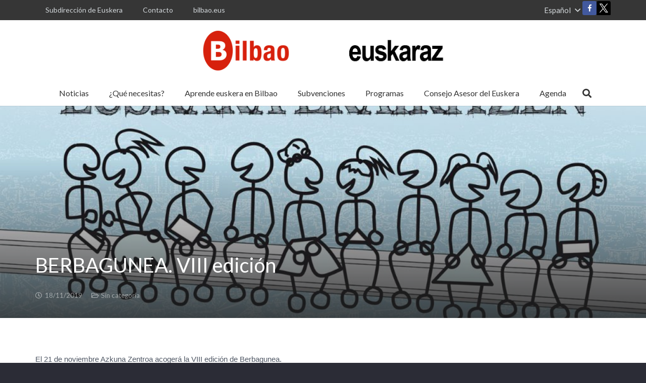

--- FILE ---
content_type: text/html; charset=UTF-8
request_url: https://bilbaoeuskaraz.bilbao.eus/es/2019/11/18/berbagunea-viii-edicion/
body_size: 18152
content:
<!DOCTYPE HTML>
<html class="" lang="es-ES">
<head>
	<meta charset="UTF-8">

	<title>BERBAGUNEA. VIII edición &#8211; Bilbao Euskaraz</title>
<meta name='robots' content='max-image-preview:large' />
<link rel="alternate" hreflang="eu" href="https://bilbaoeuskaraz.bilbao.eus/2019/11/18/berbagunea-viii-edizioa/" />
<link rel="alternate" hreflang="es" href="https://bilbaoeuskaraz.bilbao.eus/es/2019/11/18/berbagunea-viii-edicion/" />
<link rel='dns-prefetch' href='//platform-api.sharethis.com' />
<link rel='dns-prefetch' href='//fonts.googleapis.com' />
<link rel="alternate" type="application/rss+xml" title="Bilbao Euskaraz &raquo; Feed" href="https://bilbaoeuskaraz.bilbao.eus/es/feed/" />
<link rel="alternate" type="application/rss+xml" title="Bilbao Euskaraz &raquo; RSS de los comentarios" href="https://bilbaoeuskaraz.bilbao.eus/es/comments/feed/" />
<link rel="alternate" type="text/calendar" title="Bilbao Euskaraz &raquo; iCal Feed" href="https://bilbaoeuskaraz.bilbao.eus/es/agenda/?ical=1" />
<link rel="alternate" type="application/rss+xml" title="Bilbao Euskaraz &raquo; BERBAGUNEA. VIII edición RSS de los comentarios" href="https://bilbaoeuskaraz.bilbao.eus/es/2019/11/18/berbagunea-viii-edicion/feed/" />
<meta name="viewport" content="width=device-width, initial-scale=1"><meta name="SKYPE_TOOLBAR" content="SKYPE_TOOLBAR_PARSER_COMPATIBLE"><meta name="theme-color" content="#363636"><meta property="og:title" content="BERBAGUNEA. VIII edición"><meta property="og:type" content="website"><meta property="og:url" content="https://bilbaoeuskaraz.bilbao.eus/es/2019/11/18/berbagunea-viii-edicion/"><meta property="og:image" content="https://bilbaoeuskaraz.bilbao.eus/wp-content/uploads/2020/02/berbagunea-3-1024x735.jpg"><meta property="og:description" content="&nbsp;
Se celebrar&aacute; en el &aacute;trio de Azkuna Zentroa, el 21 de noviembre, de 09:30 horas a 19:30 horas.
p { margin-bottom: 0cm; direction: ltr; line-height: 100%; text-align: left; }p.western { font-family: &quot;Verdana&quot;, serif; font-size: 10pt; }p.cjk { font-family: &quot;Times New Roman&quot;; font-size: 10pt; }p.ctl { font-family: &quot;Times New Roman&quot;; font-size: 12pt; }a:link { color: rgb(0, 0, 255); }"><script type="text/javascript" src="/ruxitagentjs_ICA7NVfqrux_10327251022105625.js" data-dtconfig="rid=RID_-1452915402|rpid=-1664489756|domain=bilbao.eus|reportUrl=/rb_bf60637kqr|app=ea7c4b59f27d43eb|owasp=1|featureHash=ICA7NVfqrux|rdnt=1|uxrgce=1|cuc=py288rup|mel=100000|expw=1|dpvc=1|lastModification=1765191757979|postfix=py288rup|tp=500,50,0|srbbv=2|agentUri=/ruxitagentjs_ICA7NVfqrux_10327251022105625.js"></script><script type="text/javascript">
window._wpemojiSettings = {"baseUrl":"https:\/\/s.w.org\/images\/core\/emoji\/14.0.0\/72x72\/","ext":".png","svgUrl":"https:\/\/s.w.org\/images\/core\/emoji\/14.0.0\/svg\/","svgExt":".svg","source":{"concatemoji":"https:\/\/bilbaoeuskaraz.bilbao.eus\/wp-includes\/js\/wp-emoji-release.min.js?ver=6.2.8"}};
/*! This file is auto-generated */
!function(e,a,t){var n,r,o,i=a.createElement("canvas"),p=i.getContext&&i.getContext("2d");function s(e,t){p.clearRect(0,0,i.width,i.height),p.fillText(e,0,0);e=i.toDataURL();return p.clearRect(0,0,i.width,i.height),p.fillText(t,0,0),e===i.toDataURL()}function c(e){var t=a.createElement("script");t.src=e,t.defer=t.type="text/javascript",a.getElementsByTagName("head")[0].appendChild(t)}for(o=Array("flag","emoji"),t.supports={everything:!0,everythingExceptFlag:!0},r=0;r<o.length;r++)t.supports[o[r]]=function(e){if(p&&p.fillText)switch(p.textBaseline="top",p.font="600 32px Arial",e){case"flag":return s("\ud83c\udff3\ufe0f\u200d\u26a7\ufe0f","\ud83c\udff3\ufe0f\u200b\u26a7\ufe0f")?!1:!s("\ud83c\uddfa\ud83c\uddf3","\ud83c\uddfa\u200b\ud83c\uddf3")&&!s("\ud83c\udff4\udb40\udc67\udb40\udc62\udb40\udc65\udb40\udc6e\udb40\udc67\udb40\udc7f","\ud83c\udff4\u200b\udb40\udc67\u200b\udb40\udc62\u200b\udb40\udc65\u200b\udb40\udc6e\u200b\udb40\udc67\u200b\udb40\udc7f");case"emoji":return!s("\ud83e\udef1\ud83c\udffb\u200d\ud83e\udef2\ud83c\udfff","\ud83e\udef1\ud83c\udffb\u200b\ud83e\udef2\ud83c\udfff")}return!1}(o[r]),t.supports.everything=t.supports.everything&&t.supports[o[r]],"flag"!==o[r]&&(t.supports.everythingExceptFlag=t.supports.everythingExceptFlag&&t.supports[o[r]]);t.supports.everythingExceptFlag=t.supports.everythingExceptFlag&&!t.supports.flag,t.DOMReady=!1,t.readyCallback=function(){t.DOMReady=!0},t.supports.everything||(n=function(){t.readyCallback()},a.addEventListener?(a.addEventListener("DOMContentLoaded",n,!1),e.addEventListener("load",n,!1)):(e.attachEvent("onload",n),a.attachEvent("onreadystatechange",function(){"complete"===a.readyState&&t.readyCallback()})),(e=t.source||{}).concatemoji?c(e.concatemoji):e.wpemoji&&e.twemoji&&(c(e.twemoji),c(e.wpemoji)))}(window,document,window._wpemojiSettings);
</script>
<style type="text/css">
img.wp-smiley,
img.emoji {
	display: inline !important;
	border: none !important;
	box-shadow: none !important;
	height: 1em !important;
	width: 1em !important;
	margin: 0 0.07em !important;
	vertical-align: -0.1em !important;
	background: none !important;
	padding: 0 !important;
}
</style>
	<link rel='stylesheet' id='wp-block-library-css' href='https://bilbaoeuskaraz.bilbao.eus/wp-includes/css/dist/block-library/style.min.css?ver=6.2.8' type='text/css' media='all' />
<link rel='stylesheet' id='classic-theme-styles-css' href='https://bilbaoeuskaraz.bilbao.eus/wp-includes/css/classic-themes.min.css?ver=6.2.8' type='text/css' media='all' />
<style id='global-styles-inline-css' type='text/css'>
body{--wp--preset--color--black: #000000;--wp--preset--color--cyan-bluish-gray: #abb8c3;--wp--preset--color--white: #ffffff;--wp--preset--color--pale-pink: #f78da7;--wp--preset--color--vivid-red: #cf2e2e;--wp--preset--color--luminous-vivid-orange: #ff6900;--wp--preset--color--luminous-vivid-amber: #fcb900;--wp--preset--color--light-green-cyan: #7bdcb5;--wp--preset--color--vivid-green-cyan: #00d084;--wp--preset--color--pale-cyan-blue: #8ed1fc;--wp--preset--color--vivid-cyan-blue: #0693e3;--wp--preset--color--vivid-purple: #9b51e0;--wp--preset--gradient--vivid-cyan-blue-to-vivid-purple: linear-gradient(135deg,rgba(6,147,227,1) 0%,rgb(155,81,224) 100%);--wp--preset--gradient--light-green-cyan-to-vivid-green-cyan: linear-gradient(135deg,rgb(122,220,180) 0%,rgb(0,208,130) 100%);--wp--preset--gradient--luminous-vivid-amber-to-luminous-vivid-orange: linear-gradient(135deg,rgba(252,185,0,1) 0%,rgba(255,105,0,1) 100%);--wp--preset--gradient--luminous-vivid-orange-to-vivid-red: linear-gradient(135deg,rgba(255,105,0,1) 0%,rgb(207,46,46) 100%);--wp--preset--gradient--very-light-gray-to-cyan-bluish-gray: linear-gradient(135deg,rgb(238,238,238) 0%,rgb(169,184,195) 100%);--wp--preset--gradient--cool-to-warm-spectrum: linear-gradient(135deg,rgb(74,234,220) 0%,rgb(151,120,209) 20%,rgb(207,42,186) 40%,rgb(238,44,130) 60%,rgb(251,105,98) 80%,rgb(254,248,76) 100%);--wp--preset--gradient--blush-light-purple: linear-gradient(135deg,rgb(255,206,236) 0%,rgb(152,150,240) 100%);--wp--preset--gradient--blush-bordeaux: linear-gradient(135deg,rgb(254,205,165) 0%,rgb(254,45,45) 50%,rgb(107,0,62) 100%);--wp--preset--gradient--luminous-dusk: linear-gradient(135deg,rgb(255,203,112) 0%,rgb(199,81,192) 50%,rgb(65,88,208) 100%);--wp--preset--gradient--pale-ocean: linear-gradient(135deg,rgb(255,245,203) 0%,rgb(182,227,212) 50%,rgb(51,167,181) 100%);--wp--preset--gradient--electric-grass: linear-gradient(135deg,rgb(202,248,128) 0%,rgb(113,206,126) 100%);--wp--preset--gradient--midnight: linear-gradient(135deg,rgb(2,3,129) 0%,rgb(40,116,252) 100%);--wp--preset--duotone--dark-grayscale: url('#wp-duotone-dark-grayscale');--wp--preset--duotone--grayscale: url('#wp-duotone-grayscale');--wp--preset--duotone--purple-yellow: url('#wp-duotone-purple-yellow');--wp--preset--duotone--blue-red: url('#wp-duotone-blue-red');--wp--preset--duotone--midnight: url('#wp-duotone-midnight');--wp--preset--duotone--magenta-yellow: url('#wp-duotone-magenta-yellow');--wp--preset--duotone--purple-green: url('#wp-duotone-purple-green');--wp--preset--duotone--blue-orange: url('#wp-duotone-blue-orange');--wp--preset--font-size--small: 13px;--wp--preset--font-size--medium: 20px;--wp--preset--font-size--large: 36px;--wp--preset--font-size--x-large: 42px;--wp--preset--spacing--20: 0.44rem;--wp--preset--spacing--30: 0.67rem;--wp--preset--spacing--40: 1rem;--wp--preset--spacing--50: 1.5rem;--wp--preset--spacing--60: 2.25rem;--wp--preset--spacing--70: 3.38rem;--wp--preset--spacing--80: 5.06rem;--wp--preset--shadow--natural: 6px 6px 9px rgba(0, 0, 0, 0.2);--wp--preset--shadow--deep: 12px 12px 50px rgba(0, 0, 0, 0.4);--wp--preset--shadow--sharp: 6px 6px 0px rgba(0, 0, 0, 0.2);--wp--preset--shadow--outlined: 6px 6px 0px -3px rgba(255, 255, 255, 1), 6px 6px rgba(0, 0, 0, 1);--wp--preset--shadow--crisp: 6px 6px 0px rgba(0, 0, 0, 1);}:where(.is-layout-flex){gap: 0.5em;}body .is-layout-flow > .alignleft{float: left;margin-inline-start: 0;margin-inline-end: 2em;}body .is-layout-flow > .alignright{float: right;margin-inline-start: 2em;margin-inline-end: 0;}body .is-layout-flow > .aligncenter{margin-left: auto !important;margin-right: auto !important;}body .is-layout-constrained > .alignleft{float: left;margin-inline-start: 0;margin-inline-end: 2em;}body .is-layout-constrained > .alignright{float: right;margin-inline-start: 2em;margin-inline-end: 0;}body .is-layout-constrained > .aligncenter{margin-left: auto !important;margin-right: auto !important;}body .is-layout-constrained > :where(:not(.alignleft):not(.alignright):not(.alignfull)){max-width: var(--wp--style--global--content-size);margin-left: auto !important;margin-right: auto !important;}body .is-layout-constrained > .alignwide{max-width: var(--wp--style--global--wide-size);}body .is-layout-flex{display: flex;}body .is-layout-flex{flex-wrap: wrap;align-items: center;}body .is-layout-flex > *{margin: 0;}:where(.wp-block-columns.is-layout-flex){gap: 2em;}.has-black-color{color: var(--wp--preset--color--black) !important;}.has-cyan-bluish-gray-color{color: var(--wp--preset--color--cyan-bluish-gray) !important;}.has-white-color{color: var(--wp--preset--color--white) !important;}.has-pale-pink-color{color: var(--wp--preset--color--pale-pink) !important;}.has-vivid-red-color{color: var(--wp--preset--color--vivid-red) !important;}.has-luminous-vivid-orange-color{color: var(--wp--preset--color--luminous-vivid-orange) !important;}.has-luminous-vivid-amber-color{color: var(--wp--preset--color--luminous-vivid-amber) !important;}.has-light-green-cyan-color{color: var(--wp--preset--color--light-green-cyan) !important;}.has-vivid-green-cyan-color{color: var(--wp--preset--color--vivid-green-cyan) !important;}.has-pale-cyan-blue-color{color: var(--wp--preset--color--pale-cyan-blue) !important;}.has-vivid-cyan-blue-color{color: var(--wp--preset--color--vivid-cyan-blue) !important;}.has-vivid-purple-color{color: var(--wp--preset--color--vivid-purple) !important;}.has-black-background-color{background-color: var(--wp--preset--color--black) !important;}.has-cyan-bluish-gray-background-color{background-color: var(--wp--preset--color--cyan-bluish-gray) !important;}.has-white-background-color{background-color: var(--wp--preset--color--white) !important;}.has-pale-pink-background-color{background-color: var(--wp--preset--color--pale-pink) !important;}.has-vivid-red-background-color{background-color: var(--wp--preset--color--vivid-red) !important;}.has-luminous-vivid-orange-background-color{background-color: var(--wp--preset--color--luminous-vivid-orange) !important;}.has-luminous-vivid-amber-background-color{background-color: var(--wp--preset--color--luminous-vivid-amber) !important;}.has-light-green-cyan-background-color{background-color: var(--wp--preset--color--light-green-cyan) !important;}.has-vivid-green-cyan-background-color{background-color: var(--wp--preset--color--vivid-green-cyan) !important;}.has-pale-cyan-blue-background-color{background-color: var(--wp--preset--color--pale-cyan-blue) !important;}.has-vivid-cyan-blue-background-color{background-color: var(--wp--preset--color--vivid-cyan-blue) !important;}.has-vivid-purple-background-color{background-color: var(--wp--preset--color--vivid-purple) !important;}.has-black-border-color{border-color: var(--wp--preset--color--black) !important;}.has-cyan-bluish-gray-border-color{border-color: var(--wp--preset--color--cyan-bluish-gray) !important;}.has-white-border-color{border-color: var(--wp--preset--color--white) !important;}.has-pale-pink-border-color{border-color: var(--wp--preset--color--pale-pink) !important;}.has-vivid-red-border-color{border-color: var(--wp--preset--color--vivid-red) !important;}.has-luminous-vivid-orange-border-color{border-color: var(--wp--preset--color--luminous-vivid-orange) !important;}.has-luminous-vivid-amber-border-color{border-color: var(--wp--preset--color--luminous-vivid-amber) !important;}.has-light-green-cyan-border-color{border-color: var(--wp--preset--color--light-green-cyan) !important;}.has-vivid-green-cyan-border-color{border-color: var(--wp--preset--color--vivid-green-cyan) !important;}.has-pale-cyan-blue-border-color{border-color: var(--wp--preset--color--pale-cyan-blue) !important;}.has-vivid-cyan-blue-border-color{border-color: var(--wp--preset--color--vivid-cyan-blue) !important;}.has-vivid-purple-border-color{border-color: var(--wp--preset--color--vivid-purple) !important;}.has-vivid-cyan-blue-to-vivid-purple-gradient-background{background: var(--wp--preset--gradient--vivid-cyan-blue-to-vivid-purple) !important;}.has-light-green-cyan-to-vivid-green-cyan-gradient-background{background: var(--wp--preset--gradient--light-green-cyan-to-vivid-green-cyan) !important;}.has-luminous-vivid-amber-to-luminous-vivid-orange-gradient-background{background: var(--wp--preset--gradient--luminous-vivid-amber-to-luminous-vivid-orange) !important;}.has-luminous-vivid-orange-to-vivid-red-gradient-background{background: var(--wp--preset--gradient--luminous-vivid-orange-to-vivid-red) !important;}.has-very-light-gray-to-cyan-bluish-gray-gradient-background{background: var(--wp--preset--gradient--very-light-gray-to-cyan-bluish-gray) !important;}.has-cool-to-warm-spectrum-gradient-background{background: var(--wp--preset--gradient--cool-to-warm-spectrum) !important;}.has-blush-light-purple-gradient-background{background: var(--wp--preset--gradient--blush-light-purple) !important;}.has-blush-bordeaux-gradient-background{background: var(--wp--preset--gradient--blush-bordeaux) !important;}.has-luminous-dusk-gradient-background{background: var(--wp--preset--gradient--luminous-dusk) !important;}.has-pale-ocean-gradient-background{background: var(--wp--preset--gradient--pale-ocean) !important;}.has-electric-grass-gradient-background{background: var(--wp--preset--gradient--electric-grass) !important;}.has-midnight-gradient-background{background: var(--wp--preset--gradient--midnight) !important;}.has-small-font-size{font-size: var(--wp--preset--font-size--small) !important;}.has-medium-font-size{font-size: var(--wp--preset--font-size--medium) !important;}.has-large-font-size{font-size: var(--wp--preset--font-size--large) !important;}.has-x-large-font-size{font-size: var(--wp--preset--font-size--x-large) !important;}
.wp-block-navigation a:where(:not(.wp-element-button)){color: inherit;}
:where(.wp-block-columns.is-layout-flex){gap: 2em;}
.wp-block-pullquote{font-size: 1.5em;line-height: 1.6;}
</style>
<link rel='stylesheet' id='contact-form-7-css' href='https://bilbaoeuskaraz.bilbao.eus/wp-content/plugins/contact-form-7/includes/css/styles.css?ver=5.5.6' type='text/css' media='all' />
<link rel='stylesheet' id='rs-plugin-settings-css' href='https://bilbaoeuskaraz.bilbao.eus/wp-content/plugins/revslider/public/assets/css/settings.css?ver=5.4.8.1' type='text/css' media='all' />
<style id='rs-plugin-settings-inline-css' type='text/css'>
#rs-demo-id {}
</style>
<link rel='stylesheet' id='us-fonts-css' href='https://fonts.googleapis.com/css?family=Lato%3A400%2C700&#038;subset=latin&#038;ver=6.2.8' type='text/css' media='all' />
<link rel='stylesheet' id='us-style-css' href='https://bilbaoeuskaraz.bilbao.eus/wp-content/themes/Impreza/css/style.min.css?ver=5.5.3' type='text/css' media='all' />
<link rel='stylesheet' id='us-responsive-css' href='https://bilbaoeuskaraz.bilbao.eus/wp-content/themes/Impreza/css/responsive.min.css?ver=5.5.3' type='text/css' media='all' />
<link rel='stylesheet' id='bsf-Defaults-css' href='https://bilbaoeuskaraz.bilbao.eus/wp-content/uploads/smile_fonts/Defaults/Defaults.css?ver=6.2.8' type='text/css' media='all' />
<script type='text/javascript' src='https://bilbaoeuskaraz.bilbao.eus/wp-includes/js/jquery/jquery.min.js?ver=3.6.4' id='jquery-core-js'></script>
<script type='text/javascript' src='https://bilbaoeuskaraz.bilbao.eus/wp-content/plugins/revslider/public/assets/js/jquery.themepunch.tools.min.js?ver=5.4.8.1' id='tp-tools-js'></script>
<script type='text/javascript' src='https://bilbaoeuskaraz.bilbao.eus/wp-content/plugins/revslider/public/assets/js/jquery.themepunch.revolution.min.js?ver=5.4.8.1' id='revmin-js'></script>
<script type='text/javascript' src='//platform-api.sharethis.com/js/sharethis.js#product=ga&#038;property=5f16b4a940ee2d001a322858' id='googleanalytics-platform-sharethis-js'></script>
<link rel="https://api.w.org/" href="https://bilbaoeuskaraz.bilbao.eus/wp-json/" /><link rel="alternate" type="application/json" href="https://bilbaoeuskaraz.bilbao.eus/wp-json/wp/v2/posts/4292" /><link rel="EditURI" type="application/rsd+xml" title="RSD" href="https://bilbaoeuskaraz.bilbao.eus/xmlrpc.php?rsd" />
<link rel="wlwmanifest" type="application/wlwmanifest+xml" href="https://bilbaoeuskaraz.bilbao.eus/wp-includes/wlwmanifest.xml" />
<meta name="generator" content="WordPress 6.2.8" />
<link rel="canonical" href="https://bilbaoeuskaraz.bilbao.eus/es/2019/11/18/berbagunea-viii-edicion/" />
<link rel='shortlink' href='https://bilbaoeuskaraz.bilbao.eus/es/?p=4292' />
<link rel="alternate" type="application/json+oembed" href="https://bilbaoeuskaraz.bilbao.eus/wp-json/oembed/1.0/embed?url=https%3A%2F%2Fbilbaoeuskaraz.bilbao.eus%2Fes%2F2019%2F11%2F18%2Fberbagunea-viii-edicion%2F" />
<link rel="alternate" type="text/xml+oembed" href="https://bilbaoeuskaraz.bilbao.eus/wp-json/oembed/1.0/embed?url=https%3A%2F%2Fbilbaoeuskaraz.bilbao.eus%2Fes%2F2019%2F11%2F18%2Fberbagunea-viii-edicion%2F&#038;format=xml" />
<meta name="generator" content="WPML ver:4.2.6 stt:16,2;" />
<!-- Google tag (gtag.js) -->
<script async src="https://www.googletagmanager.com/gtag/js?id=G-W5YSWTNGJB"></script>
<script>
	var url = window.location.href;
	var pathArray = url.split( '/' );
	var protocol = pathArray[0];
	var host = pathArray[2];
	var siteUrl = protocol + '//' + host;
	var path = 'Bilbao/WP/bilbaoeuskaraz'+url.replace(siteUrl,"");
	window.dataLayer = window.dataLayer || [];
  	function gtag(){dataLayer.push(arguments);}
  	gtag('js', new Date());
	gtag('set', {'page_title': path});
  	gtag('config', 'G-W5YSWTNGJB');
</script><meta name="tec-api-version" content="v1"><meta name="tec-api-origin" content="https://bilbaoeuskaraz.bilbao.eus/es/"><link rel="https://theeventscalendar.com/" href="https://bilbaoeuskaraz.bilbao.eus/wp-json/tribe/events/v1/" /><script>
	if ( ! /Android|webOS|iPhone|iPad|iPod|BlackBerry|IEMobile|Opera Mini/i.test(navigator.userAgent)) {
		var root = document.getElementsByTagName( 'html' )[0]
		root.className += " no-touch";
	}
</script>
<style type="text/css">.recentcomments a{display:inline !important;padding:0 !important;margin:0 !important;}</style><meta name="generator" content="Powered by WPBakery Page Builder - drag and drop page builder for WordPress."/>
<!--[if lte IE 9]><link rel="stylesheet" type="text/css" href="https://bilbaoeuskaraz.bilbao.eus/wp-content/plugins/js_composer/assets/css/vc_lte_ie9.min.css" media="screen"><![endif]--><meta name="generator" content="Powered by Slider Revolution 5.4.8.1 - responsive, Mobile-Friendly Slider Plugin for WordPress with comfortable drag and drop interface." />
<link rel="icon" href="https://bilbaoeuskaraz.bilbao.eus/wp-content/uploads/2021/09/favicon.ico" sizes="32x32" />
<link rel="icon" href="https://bilbaoeuskaraz.bilbao.eus/wp-content/uploads/2021/09/favicon.ico" sizes="192x192" />
<link rel="apple-touch-icon" href="https://bilbaoeuskaraz.bilbao.eus/wp-content/uploads/2021/09/favicon.ico" />
<meta name="msapplication-TileImage" content="https://bilbaoeuskaraz.bilbao.eus/wp-content/uploads/2021/09/favicon.ico" />
<script type="text/javascript">function setREVStartSize(e){									
						try{ e.c=jQuery(e.c);var i=jQuery(window).width(),t=9999,r=0,n=0,l=0,f=0,s=0,h=0;
							if(e.responsiveLevels&&(jQuery.each(e.responsiveLevels,function(e,f){f>i&&(t=r=f,l=e),i>f&&f>r&&(r=f,n=e)}),t>r&&(l=n)),f=e.gridheight[l]||e.gridheight[0]||e.gridheight,s=e.gridwidth[l]||e.gridwidth[0]||e.gridwidth,h=i/s,h=h>1?1:h,f=Math.round(h*f),"fullscreen"==e.sliderLayout){var u=(e.c.width(),jQuery(window).height());if(void 0!=e.fullScreenOffsetContainer){var c=e.fullScreenOffsetContainer.split(",");if (c) jQuery.each(c,function(e,i){u=jQuery(i).length>0?u-jQuery(i).outerHeight(!0):u}),e.fullScreenOffset.split("%").length>1&&void 0!=e.fullScreenOffset&&e.fullScreenOffset.length>0?u-=jQuery(window).height()*parseInt(e.fullScreenOffset,0)/100:void 0!=e.fullScreenOffset&&e.fullScreenOffset.length>0&&(u-=parseInt(e.fullScreenOffset,0))}f=u}else void 0!=e.minHeight&&f<e.minHeight&&(f=e.minHeight);e.c.closest(".rev_slider_wrapper").css({height:f})					
						}catch(d){console.log("Failure at Presize of Slider:"+d)}						
					};</script>
		<style type="text/css" id="wp-custom-css">
			.agenda-kaja{min-height:100px}
.w-socials-item.twitter .w-socials-item-link:after {
	content:url(/wp-content/uploads/icon-social-x-color.svg);
}
.w-socials-item.twitter .w-socials-item-link-hover {
	background-color:transparent;
}		</style>
		<noscript><style type="text/css"> .wpb_animate_when_almost_visible { opacity: 1; }</style></noscript>
			<style id="us-theme-options-css">@font-face{font-family:'Font Awesome 5 Brands';font-style:normal;font-weight:normal;src:url("https://bilbaoeuskaraz.bilbao.eus/wp-content/themes/Impreza/fonts/fa-brands-400.woff2") format("woff2"),url("https://bilbaoeuskaraz.bilbao.eus/wp-content/themes/Impreza/fonts/fa-brands-400.woff") format("woff")}.fab{font-family:'Font Awesome 5 Brands'}@font-face{font-family:'fontawesome';font-style:normal;font-weight:300;src:url("https://bilbaoeuskaraz.bilbao.eus/wp-content/themes/Impreza/fonts/fa-light-300.woff2") format("woff2"),url("https://bilbaoeuskaraz.bilbao.eus/wp-content/themes/Impreza/fonts/fa-light-300.woff") format("woff")}.fal{font-family:'fontawesome';font-weight:300}@font-face{font-family:'fontawesome';font-style:normal;font-weight:400;src:url("https://bilbaoeuskaraz.bilbao.eus/wp-content/themes/Impreza/fonts/fa-regular-400.woff2") format("woff2"),url("https://bilbaoeuskaraz.bilbao.eus/wp-content/themes/Impreza/fonts/fa-regular-400.woff") format("woff")}.far{font-family:'fontawesome';font-weight:400}@font-face{font-family:'fontawesome';font-style:normal;font-weight:900;src:url("https://bilbaoeuskaraz.bilbao.eus/wp-content/themes/Impreza/fonts/fa-solid-900.woff2") format("woff2"),url("https://bilbaoeuskaraz.bilbao.eus/wp-content/themes/Impreza/fonts/fa-solid-900.woff") format("woff")}.fa,.fas{font-family:'fontawesome';font-weight:900}.style_phone6-1>div{background-image:url(https://bilbaoeuskaraz.bilbao.eus/wp-content/themes/Impreza/framework/img/phone-6-black-real.png)}.style_phone6-2>div{background-image:url(https://bilbaoeuskaraz.bilbao.eus/wp-content/themes/Impreza/framework/img/phone-6-white-real.png)}.style_phone6-3>div{background-image:url(https://bilbaoeuskaraz.bilbao.eus/wp-content/themes/Impreza/framework/img/phone-6-black-flat.png)}.style_phone6-4>div{background-image:url(https://bilbaoeuskaraz.bilbao.eus/wp-content/themes/Impreza/framework/img/phone-6-white-flat.png)}html,.l-header .widget{font-family:'Lato', sans-serif;font-weight:400;font-size:15px;line-height:25px}h1, h2, h3, h4, h5, h6{font-family:'Lato', sans-serif;font-weight:400}h1{font-size:40px;line-height:1.4;font-weight:400;letter-spacing:0em}h2{font-size:34px;line-height:1.4;font-weight:400;letter-spacing:0em}h3{font-size:28px;line-height:1.4;font-weight:400;letter-spacing:0em}h4,.widgettitle,.comment-reply-title{font-size:24px;line-height:1.4;font-weight:400;letter-spacing:0em}h5{font-size:20px;line-height:1.4;font-weight:400;letter-spacing:0em}h6{font-size:18px;line-height:1.4;font-weight:400;letter-spacing:0em}@media (max-width:767px){html{font-size:15px;line-height:25px}h1{font-size:30px}h1.vc_custom_heading{font-size:30px !important}h2{font-size:26px}h2.vc_custom_heading{font-size:26px !important}h3{font-size:24px}h3.vc_custom_heading{font-size:24px !important}h4,.widgettitle,.comment-reply-title{font-size:22px}h4.vc_custom_heading{font-size:22px !important}h5{font-size:20px}h5.vc_custom_heading{font-size:20px !important}h6{font-size:18px}h6.vc_custom_heading{font-size:18px !important}}body,.l-header.pos_fixed{min-width:1300px}.l-canvas.type_boxed,.l-canvas.type_boxed .l-subheader,.l-canvas.type_boxed .l-section.type_sticky,.l-canvas.type_boxed~.l-footer{max-width:1300px}.l-subheader-h,.l-main-h,.l-section-h,.w-tabs-section-content-h,.w-blogpost-body{max-width:1140px}@media (max-width:1290px){.l-section:not(.width_full) .owl-nav{display:none}}@media (max-width:1340px){.l-section:not(.width_full) .w-grid .owl-nav{display:none}}.l-sidebar{width:25%}.l-content{width:70%}@media (max-width:767px){.g-cols>div:not([class*=" vc_col-"]){width:100%;margin:0 0 1rem}.g-cols.type_boxes>div,.g-cols>div:last-child,.g-cols>div.has-fill{margin-bottom:0}.vc_wp_custommenu.layout_hor,.align_center_xs,.align_center_xs .w-socials{text-align:center}}.l-body .cl-btn,.tribe-events-button,input[type="submit"]:not(.button){border-radius:0.3em;color:#ffffff;font-weight:700;padding:0.8em 1.8em;background-color:#333333;border-color:transparent}.l-body .cl-btn:before,.tribe-events-button:before,input[type="submit"]:not(.button){border-width:2px}.no-touch .l-body .cl-btn:hover,.no-touch .tribe-events-button:hover,.no-touch input[type="submit"]:not(.button):hover{color:#ffffff!important;background-color:#d5001d;border-color:transparent}.us-btn-style_1{color:#ffffff!important;font-weight:700;font-style:normal;text-transform:none;letter-spacing:0em;border-radius:0.3em;padding:0.8em 1.8em;background-color:#333333;border-color:transparent;box-shadow:none}.us-btn-style_1:before{border-width:2px}.no-touch .us-btn-style_1:hover{color:#ffffff!important;background-color:#d5001d;border-color:transparent}.us-btn-style_2{color:#333333!important;font-weight:700;font-style:normal;text-transform:none;letter-spacing:0em;border-radius:0.3em;padding:0.8em 1.8em;background-color:#e8e8e8;border-color:transparent;box-shadow:none}.us-btn-style_2:before{border-width:2px}.no-touch .us-btn-style_2:hover{color:#ffffff!important;background-color:#d5001d;border-color:transparent}.us-btn-style_3{color:#ffffff!important;font-weight:400;font-style:normal;text-transform:none;letter-spacing:0em;border-radius:0.3em;padding:0.8em 1.8em;background-color:#d5001d;border-color:transparent;box-shadow:none}.us-btn-style_3:before{border-width:2px}.no-touch .us-btn-style_3:hover{color:#d5001d!important;background-color:transparent;border-color:#d5001d}a,button,input[type="submit"],.ui-slider-handle{outline:none !important}.w-header-show,.w-toplink{background-color:rgba(0,0,0,0.3)}body{background-color:#2b2c36;-webkit-tap-highlight-color:rgba(213,0,29,0.2)}.l-subheader.at_top,.l-subheader.at_top .w-dropdown-list,.l-subheader.at_top .type_mobile .w-nav-list.level_1{background-color:#363636}.l-subheader.at_top,.l-subheader.at_top .w-dropdown.opened,.l-subheader.at_top .type_mobile .w-nav-list.level_1{color:#d3d8db}.no-touch .l-subheader.at_top a:hover,.no-touch .l-header.bg_transparent .l-subheader.at_top .w-dropdown.opened a:hover{color:#ffffff}.l-subheader.at_middle,.l-subheader.at_middle .w-dropdown-list,.l-subheader.at_middle .type_mobile .w-nav-list.level_1{background-color:#ffffff}.l-subheader.at_middle,.l-subheader.at_middle .w-dropdown.opened,.l-subheader.at_middle .type_mobile .w-nav-list.level_1{color:#333333}.no-touch .l-subheader.at_middle a:hover,.no-touch .l-header.bg_transparent .l-subheader.at_middle .w-dropdown.opened a:hover{color:#d5001d}.l-subheader.at_bottom,.l-subheader.at_bottom .w-dropdown-list,.l-subheader.at_bottom .type_mobile .w-nav-list.level_1{background-color:#ffffff}.l-subheader.at_bottom,.l-subheader.at_bottom .w-dropdown.opened,.l-subheader.at_bottom .type_mobile .w-nav-list.level_1{color:#333333}.no-touch .l-subheader.at_bottom a:hover,.no-touch .l-header.bg_transparent .l-subheader.at_bottom .w-dropdown.opened a:hover{color:#d5001d}.l-header.bg_transparent:not(.sticky) .l-subheader{color:#ffffff}.no-touch .l-header.bg_transparent:not(.sticky) .w-text a:hover,.no-touch .l-header.bg_transparent:not(.sticky) .w-html a:hover,.no-touch .l-header.bg_transparent:not(.sticky) .w-dropdown a:hover,.no-touch .l-header.bg_transparent:not(.sticky) .type_desktop .menu-item.level_1:hover>.w-nav-anchor{color:#d5001d}.l-header.bg_transparent:not(.sticky) .w-nav-title:after{background-color:#d5001d}.w-search-form{background-color:#ffffff;color:#363636}.menu-item.level_1>.w-nav-anchor:focus,.no-touch .menu-item.level_1.opened>.w-nav-anchor,.no-touch .menu-item.level_1:hover>.w-nav-anchor{background-color:#363636;color:#d5001d}.w-nav-title:after{background-color:#d5001d}.menu-item.level_1.current-menu-item>.w-nav-anchor,.menu-item.level_1.current-menu-parent>.w-nav-anchor,.menu-item.level_1.current-menu-ancestor>.w-nav-anchor{background-color:transparent;color:#d4001d}.l-header.bg_transparent:not(.sticky) .type_desktop .menu-item.level_1.current-menu-item>.w-nav-anchor,.l-header.bg_transparent:not(.sticky) .type_desktop .menu-item.level_1.current-menu-ancestor>.w-nav-anchor{background-color:transparent;color:#d5001d}.w-nav-list:not(.level_1){background-color:#363636;color:#ecebeb}.no-touch .menu-item:not(.level_1)>.w-nav-anchor:focus,.no-touch .menu-item:not(.level_1):hover>.w-nav-anchor{background-color:transparent;color:#d5001d}.menu-item:not(.level_1).current-menu-item>.w-nav-anchor,.menu-item:not(.level_1).current-menu-parent>.w-nav-anchor,.menu-item:not(.level_1).current-menu-ancestor>.w-nav-anchor{background-color:transparent;color:#d5001d}.btn.menu-item>a{background-color:#d5001d !important;color:#ffffff !important}.no-touch .btn.menu-item>a:hover{background-color:#6b748b !important;color:#ffffff !important}body.us_iframe,.l-preloader,.l-canvas,.l-footer,.l-popup-box-content,.g-filters.style_1 .g-filters-item.active,.w-tabs.layout_default .w-tabs-item.active,.w-tabs.layout_ver .w-tabs-item.active,.no-touch .w-tabs.layout_default .w-tabs-item.active:hover,.no-touch .w-tabs.layout_ver .w-tabs-item.active:hover,.w-tabs.layout_timeline .w-tabs-item,.w-tabs.layout_timeline .w-tabs-section-header-h,.leaflet-popup-content-wrapper,.leaflet-popup-tip,.wpml-ls-statics-footer,.select2-selection__choice,.select2-search input{background-color:#ffffff}.w-tabs.layout_modern .w-tabs-item:after{border-bottom-color:#ffffff}.w-iconbox.style_circle.color_contrast .w-iconbox-icon{color:#ffffff}input,textarea,select,.l-section.for_blogpost .w-blogpost-preview,.w-actionbox.color_light,.w-form-row.for_checkbox label>i,.g-filters.style_1,.g-filters.style_2 .g-filters-item.active,.w-grid-none,.w-iconbox.style_circle.color_light .w-iconbox-icon,.w-pricing-item-header,.w-progbar-bar,.w-progbar.style_3 .w-progbar-bar:before,.w-progbar.style_3 .w-progbar-bar-count,.w-socials.style_solid .w-socials-item-link,.w-tabs.layout_default .w-tabs-list,.w-tabs.layout_ver .w-tabs-list,.no-touch .l-main .widget_nav_menu a:hover,.wp-caption-text,.tribe-bar-views-list,.tribe-events-present,.tribe-events-single-section,.tribe-events-calendar thead th,.tribe-mobile .tribe-events-sub-nav li a,.smile-icon-timeline-wrap .timeline-wrapper .timeline-block,.smile-icon-timeline-wrap .timeline-feature-item.feat-item,.wpml-ls-legacy-dropdown a,.wpml-ls-legacy-dropdown-click a,.tablepress .row-hover tr:hover td,.select2-selection,.select2-dropdown{background-color:#ecebeb}.timeline-wrapper .timeline-post-right .ult-timeline-arrow l,.timeline-wrapper .timeline-post-left .ult-timeline-arrow l,.timeline-feature-item.feat-item .ult-timeline-arrow l{border-color:#ecebeb}hr,td,th,.l-section,.vc_column_container,.vc_column-inner,.w-author,.w-comments .children,.w-image,.w-pricing-item-h,.w-profile,.w-sharing-item,.w-tabs-list,.w-tabs-section,.w-tabs-section-header:before,.w-tabs.layout_timeline.accordion .w-tabs-section-content,.widget_calendar #calendar_wrap,.l-main .widget_nav_menu .menu,.l-main .widget_nav_menu .menu-item a,.tribe-events-day-time-slot-heading,.tribe-events-list-separator-month,.type-tribe_events + .type-tribe_events,.smile-icon-timeline-wrap .timeline-line{border-color:#dce0e3}blockquote:before,.w-separator.color_border,.w-iconbox.color_light .w-iconbox-icon{color:#dce0e3}.w-iconbox.style_circle.color_light .w-iconbox-icon,#tribe-bar-collapse-toggle,.no-touch .wpml-ls-sub-menu a:hover{background-color:#dce0e3}.w-iconbox.style_outlined.color_light .w-iconbox-icon,.w-person-links-item,.w-socials.style_outlined .w-socials-item-link,.pagination .page-numbers{box-shadow:0 0 0 2px #dce0e3 inset}.w-tabs.layout_trendy .w-tabs-list{box-shadow:0 -1px 0 #dce0e3 inset}h1, h2, h3, h4, h5, h6,.w-counter.color_heading .w-counter-number{color:#363636}.w-progbar.color_heading .w-progbar-bar-h{background-color:#363636}input,textarea,select,.l-canvas,.l-footer,.l-popup-box-content,.w-form-row-field:before,.w-iconbox.color_light.style_circle .w-iconbox-icon,.w-tabs.layout_timeline .w-tabs-item,.w-tabs.layout_timeline .w-tabs-section-header-h,.leaflet-popup-content-wrapper,.leaflet-popup-tip,.select2-dropdown{color:#4e5663}.w-iconbox.style_circle.color_contrast .w-iconbox-icon,.w-progbar.color_text .w-progbar-bar-h,.w-scroller-dot span{background-color:#4e5663}.w-iconbox.style_outlined.color_contrast .w-iconbox-icon{box-shadow:0 0 0 2px #4e5663 inset}.w-scroller-dot span{box-shadow:0 0 0 2px #4e5663}a{color:#d5001d}.no-touch a:hover,.no-touch .tablepress .sorting:hover{color:#6b748b}.highlight_primary,.g-preloader,.l-main .w-contacts-item:before,.w-counter.color_primary .w-counter-number,.g-filters.style_1 .g-filters-item.active,.g-filters.style_3 .g-filters-item.active,.w-form-row.focused .w-form-row-field:before,.w-iconbox.color_primary .w-iconbox-icon,.w-separator.color_primary,.w-sharing.type_outlined.color_primary .w-sharing-item,.no-touch .w-sharing.type_simple.color_primary .w-sharing-item:hover .w-sharing-icon,.w-tabs.layout_default .w-tabs-item.active,.w-tabs.layout_trendy .w-tabs-item.active,.w-tabs.layout_ver .w-tabs-item.active,.w-tabs-section.active .w-tabs-section-header,.no-touch .widget_search .w-btn:hover,.tablepress .sorting_asc,.tablepress .sorting_desc,.no-touch .owl-prev:hover,.no-touch .owl-next:hover{color:#d5001d}.l-section.color_primary,.no-touch .l-navigation-item:hover .l-navigation-item-arrow,.g-placeholder,.highlight_primary_bg,.w-actionbox.color_primary,.w-form-row.for_checkbox label>input:checked + i,.no-touch .g-filters.style_1 .g-filters-item:hover,.no-touch .g-filters.style_2 .g-filters-item:hover,.w-grid-item-placeholder,.w-grid-item-elm.post_taxonomy.style_badge a,.w-iconbox.style_circle.color_primary .w-iconbox-icon,.no-touch .w-iconbox.style_circle .w-iconbox-icon:before,.no-touch .w-iconbox.style_outlined .w-iconbox-icon:before,.no-touch .w-person-links-item:before,.w-pricing-item.type_featured .w-pricing-item-header,.w-progbar.color_primary .w-progbar-bar-h,.w-sharing.type_solid.color_primary .w-sharing-item,.w-sharing.type_fixed.color_primary .w-sharing-item,.w-sharing.type_outlined.color_primary .w-sharing-item:before,.w-socials-item-link-hover,.w-tabs.layout_modern .w-tabs-list,.w-tabs.layout_trendy .w-tabs-item:after,.w-tabs.layout_timeline .w-tabs-item:before,.w-tabs.layout_timeline .w-tabs-section-header-h:before,.no-touch .w-header-show:hover,.no-touch .w-toplink.active:hover,.no-touch .pagination .page-numbers:before,.pagination .page-numbers.current,.l-main .widget_nav_menu .menu-item.current-menu-item>a,.rsThumb.rsNavSelected,.no-touch .tp-leftarrow.custom:before,.no-touch .tp-rightarrow.custom:before,.smile-icon-timeline-wrap .timeline-separator-text .sep-text,.smile-icon-timeline-wrap .timeline-wrapper .timeline-dot,.smile-icon-timeline-wrap .timeline-feature-item .timeline-dot,.tribe-events-calendar td.mobile-active,.tribe-events-button,.datepicker td.day.active,.datepicker td span.active,.select2-results__option--highlighted,.l-body .cl-btn{background-color:#d5001d}.no-touch .owl-prev:hover,.no-touch .owl-next:hover,.no-touch .w-logos.style_1 .w-logos-item:hover,.w-tabs.layout_default .w-tabs-item.active,.w-tabs.layout_ver .w-tabs-item.active,.owl-dot.active span,.rsBullet.rsNavSelected span,.tp-bullets.custom .tp-bullet{border-color:#d5001d}.l-main .w-contacts-item:before,.w-iconbox.color_primary.style_outlined .w-iconbox-icon,.w-sharing.type_outlined.color_primary .w-sharing-item,.w-tabs.layout_timeline .w-tabs-item,.w-tabs.layout_timeline .w-tabs-section-header-h{box-shadow:0 0 0 2px #d5001d inset}input:focus,textarea:focus,select:focus,.select2-container--focus .select2-selection{box-shadow:0 0 0 2px #d5001d}.no-touch .w-blognav-item:hover .w-blognav-title,.w-counter.color_secondary .w-counter-number,.w-iconbox.color_secondary .w-iconbox-icon,.w-separator.color_secondary,.w-sharing.type_outlined.color_secondary .w-sharing-item,.no-touch .w-sharing.type_simple.color_secondary .w-sharing-item:hover .w-sharing-icon,.highlight_secondary{color:#6b748b}.l-section.color_secondary,.no-touch .w-grid-item-elm.post_taxonomy.style_badge a:hover,.no-touch .l-section.preview_trendy .w-blogpost-meta-category a:hover,.w-actionbox.color_secondary,.w-iconbox.style_circle.color_secondary .w-iconbox-icon,.w-progbar.color_secondary .w-progbar-bar-h,.w-sharing.type_solid.color_secondary .w-sharing-item,.w-sharing.type_fixed.color_secondary .w-sharing-item,.w-sharing.type_outlined.color_secondary .w-sharing-item:before,.no-touch .tribe-events-button:hover,.highlight_secondary_bg{background-color:#6b748b}.w-separator.color_secondary{border-color:#6b748b}.w-iconbox.color_secondary.style_outlined .w-iconbox-icon,.w-sharing.type_outlined.color_secondary .w-sharing-item{box-shadow:0 0 0 2px #6b748b inset}.l-main .w-author-url,.l-main .w-blogpost-meta>*,.l-main .w-profile-link.for_logout,.l-main .widget_tag_cloud,.highlight_faded{color:#9698a3}.tribe-events-cost,.tribe-events-list .tribe-events-event-cost{background-color:#9698a3}.l-section.color_alternate,.color_alternate .g-filters.style_1 .g-filters-item.active,.color_alternate .w-tabs.layout_default .w-tabs-item.active,.no-touch .color_alternate .w-tabs.layout_default .w-tabs-item.active:hover,.color_alternate .w-tabs.layout_ver .w-tabs-item.active,.no-touch .color_alternate .w-tabs.layout_ver .w-tabs-item.active:hover,.color_alternate .w-tabs.layout_timeline .w-tabs-item,.color_alternate .w-tabs.layout_timeline .w-tabs-section-header-h{background-color:#363636}.color_alternate .w-iconbox.style_circle.color_contrast .w-iconbox-icon{color:#363636}.color_alternate .w-tabs.layout_modern .w-tabs-item:after{border-bottom-color:#363636}.color_alternate input,.color_alternate textarea,.color_alternate select,.color_alternate .g-filters.style_1,.color_alternate .g-filters.style_2 .g-filters-item.active,.color_alternate .w-grid-none,.color_alternate .w-iconbox.style_circle.color_light .w-iconbox-icon,.color_alternate .w-pricing-item-header,.color_alternate .w-progbar-bar,.color_alternate .w-socials.style_solid .w-socials-item-link,.color_alternate .w-tabs.layout_default .w-tabs-list,.color_alternate .wp-caption-text,.color_alternate .ginput_container_creditcard{background-color:#363845}.l-section.color_alternate,.color_alternate hr,.color_alternate td,.color_alternate th,.color_alternate .vc_column_container,.color_alternate .vc_column-inner,.color_alternate .w-author,.color_alternate .w-comments .children,.color_alternate .w-image,.color_alternate .w-pricing-item-h,.color_alternate .w-profile,.color_alternate .w-sharing-item,.color_alternate .w-tabs-list,.color_alternate .w-tabs-section,.color_alternate .w-tabs-section-header:before,.color_alternate .w-tabs.layout_timeline.accordion .w-tabs-section-content{border-color:#4e5663}.color_alternate .w-separator.color_border,.color_alternate .w-iconbox.color_light .w-iconbox-icon{color:#4e5663}.color_alternate .w-iconbox.style_circle.color_light .w-iconbox-icon{background-color:#4e5663}.color_alternate .w-iconbox.style_outlined.color_light .w-iconbox-icon,.color_alternate .w-person-links-item,.color_alternate .w-socials.style_outlined .w-socials-item-link,.color_alternate .pagination .page-numbers{box-shadow:0 0 0 2px #4e5663 inset}.color_alternate .w-tabs.layout_trendy .w-tabs-list{box-shadow:0 -1px 0 #4e5663 inset}.l-section.color_alternate h1,.l-section.color_alternate h2,.l-section.color_alternate h3,.l-section.color_alternate h4,.l-section.color_alternate h5,.l-section.color_alternate h6,.l-section.color_alternate .w-counter-number{color:#ffffff}.color_alternate .w-progbar.color_contrast .w-progbar-bar-h{background-color:#ffffff}.l-section.color_alternate,.color_alternate input,.color_alternate textarea,.color_alternate select,.color_alternate .w-iconbox.color_contrast .w-iconbox-icon,.color_alternate .w-iconbox.color_light.style_circle .w-iconbox-icon,.color_alternate .w-tabs.layout_timeline .w-tabs-item,.color_alternate .w-tabs.layout_timeline .w-tabs-section-header-h{color:#f2f4f5}.color_alternate .w-iconbox.style_circle.color_contrast .w-iconbox-icon{background-color:#f2f4f5}.color_alternate .w-iconbox.style_outlined.color_contrast .w-iconbox-icon{box-shadow:0 0 0 2px #f2f4f5 inset}.color_alternate a{color:#d5001d}.no-touch .color_alternate a:hover{color:#6b748b}.color_alternate .highlight_primary,.l-main .color_alternate .w-contacts-item:before,.color_alternate .w-counter.color_primary .w-counter-number,.color_alternate .g-preloader,.color_alternate .g-filters.style_1 .g-filters-item.active,.color_alternate .g-filters.style_3 .g-filters-item.active,.color_alternate .w-form-row.focused .w-form-row-field:before,.color_alternate .w-iconbox.color_primary .w-iconbox-icon,.no-touch .color_alternate .owl-prev:hover,.no-touch .color_alternate .owl-next:hover,.color_alternate .w-separator.color_primary,.color_alternate .w-tabs.layout_default .w-tabs-item.active,.color_alternate .w-tabs.layout_trendy .w-tabs-item.active,.color_alternate .w-tabs.layout_ver .w-tabs-item.active,.color_alternate .w-tabs-section.active .w-tabs-section-header{color:#d5001d}.color_alternate .highlight_primary_bg,.color_alternate .w-actionbox.color_primary,.no-touch .color_alternate .g-filters.style_1 .g-filters-item:hover,.no-touch .color_alternate .g-filters.style_2 .g-filters-item:hover,.color_alternate .w-iconbox.style_circle.color_primary .w-iconbox-icon,.no-touch .color_alternate .w-iconbox.style_circle .w-iconbox-icon:before,.no-touch .color_alternate .w-iconbox.style_outlined .w-iconbox-icon:before,.color_alternate .w-pricing-item.type_featured .w-pricing-item-header,.color_alternate .w-progbar.color_primary .w-progbar-bar-h,.color_alternate .w-tabs.layout_modern .w-tabs-list,.color_alternate .w-tabs.layout_trendy .w-tabs-item:after,.color_alternate .w-tabs.layout_timeline .w-tabs-item:before,.color_alternate .w-tabs.layout_timeline .w-tabs-section-header-h:before,.no-touch .color_alternate .pagination .page-numbers:before,.color_alternate .pagination .page-numbers.current{background-color:#d5001d}.no-touch .color_alternate .owl-prev:hover,.no-touch .color_alternate .owl-next:hover,.no-touch .color_alternate .w-logos.style_1 .w-logos-item:hover,.color_alternate .w-tabs.layout_default .w-tabs-item.active,.color_alternate .w-tabs.layout_ver .w-tabs-item.active,.no-touch .color_alternate .w-tabs.layout_default .w-tabs-item.active:hover,.no-touch .color_alternate .w-tabs.layout_ver .w-tabs-item.active:hover{border-color:#d5001d}.l-main .color_alternate .w-contacts-item:before,.color_alternate .w-iconbox.color_primary.style_outlined .w-iconbox-icon,.color_alternate .w-tabs.layout_timeline .w-tabs-item,.color_alternate .w-tabs.layout_timeline .w-tabs-section-header-h{box-shadow:0 0 0 2px #d5001d inset}.color_alternate input:focus,.color_alternate textarea:focus,.color_alternate select:focus{box-shadow:0 0 0 2px #d5001d}.color_alternate .highlight_secondary,.color_alternate .w-counter.color_secondary .w-counter-number,.color_alternate .w-iconbox.color_secondary .w-iconbox-icon,.color_alternate .w-separator.color_secondary{color:#6b748b}.color_alternate .highlight_secondary_bg,.color_alternate .w-actionbox.color_secondary,.color_alternate .w-iconbox.style_circle.color_secondary .w-iconbox-icon,.color_alternate .w-progbar.color_secondary .w-progbar-bar-h{background-color:#6b748b}.color_alternate .w-iconbox.color_secondary.style_outlined .w-iconbox-icon{box-shadow:0 0 0 2px #6b748b inset}.color_alternate .highlight_faded,.color_alternate .w-profile-link.for_logout{color:#9698a3}.color_footer-top{background-color:#363636}.color_footer-top input,.color_footer-top textarea,.color_footer-top select,.color_footer-top .w-socials.style_solid .w-socials-item-link{background-color:#363845}.color_footer-top,.color_footer-top *:not([class*="us-btn-style"]){border-color:#4e5663}.color_footer-top .w-separator.color_border{color:#4e5663}.color_footer-top .w-socials.style_outlined .w-socials-item-link{box-shadow:0 0 0 2px #4e5663 inset}.color_footer-top,.color_footer-top input,.color_footer-top textarea,.color_footer-top select{color:#9698a3}.color_footer-top a{color:#ffffff}.no-touch .color_footer-top a:hover,.no-touch .color_footer-top .w-form-row.focused .w-form-row-field:before{color:#d5001d}.color_footer-top input:focus,.color_footer-top textarea:focus,.color_footer-top select:focus{box-shadow:0 0 0 2px #d5001d}.color_footer-bottom{background-color:#ffffff}.color_footer-bottom input,.color_footer-bottom textarea,.color_footer-bottom select,.color_footer-bottom .w-socials.style_solid .w-socials-item-link{background-color:#363845}.color_footer-bottom,.color_footer-bottom *:not([class*="us-btn-style"]){border-color:#333333}.color_footer-bottom .w-separator.color_border{color:#333333}.color_footer-bottom .w-socials.style_outlined .w-socials-item-link{box-shadow:0 0 0 2px #333333 inset}.color_footer-bottom,.color_footer-bottom input,.color_footer-bottom textarea,.color_footer-bottom select{color:#333333}.color_footer-bottom a{color:#666666}.no-touch .color_footer-bottom a:hover,.no-touch .color_footer-bottom .w-form-row.focused .w-form-row-field:before{color:#d5001d}.color_footer-bottom input:focus,.color_footer-bottom textarea:focus,.color_footer-bottom select:focus{box-shadow:0 0 0 2px #d5001d}</style>
				<style id="us-header-css">@media (min-width:900px){.hidden_for_default{display:none !important}.l-header{position:relative;z-index:111;width:100%}.l-subheader{margin:0 auto}.l-subheader.width_full{padding-left:1.5rem;padding-right:1.5rem}.l-subheader-h{display:flex;align-items:center;position:relative;margin:0 auto;height:inherit}.w-header-show{display:none}.l-header.pos_fixed{position:fixed;left:0}.l-header.pos_fixed:not(.notransition) .l-subheader{transition-property:transform, background-color, box-shadow, line-height, height;transition-duration:0.3s;transition-timing-function:cubic-bezier(.78,.13,.15,.86)}.l-header.bg_transparent:not(.sticky) .l-subheader{box-shadow:none !important;background-image:none;background-color:transparent}.l-header.bg_transparent~.l-main .l-section.width_full.height_auto:first-child{padding-top:0 !important;padding-bottom:0 !important}.l-header.pos_static.bg_transparent{position:absolute;left:0}.l-subheader.width_full .l-subheader-h{max-width:none !important}.header_inpos_above .l-header.pos_fixed{overflow:hidden;transition:transform 0.3s;transform:translate3d(0,-100%,0)}.header_inpos_above .l-header.pos_fixed.sticky{overflow:visible;transform:none}.header_inpos_above .l-header.pos_fixed~.l-section,.header_inpos_above .l-header.pos_fixed~.l-main,.header_inpos_above .l-header.pos_fixed~.l-main .l-section:first-child{padding-top:0 !important}.l-header.shadow_thin .l-subheader.at_middle,.l-header.shadow_thin .l-subheader.at_bottom,.l-header.shadow_none.sticky .l-subheader.at_middle,.l-header.shadow_none.sticky .l-subheader.at_bottom{box-shadow:0 1px 0 rgba(0,0,0,0.08)}.l-header.shadow_wide .l-subheader.at_middle,.l-header.shadow_wide .l-subheader.at_bottom{box-shadow:0 3px 5px -1px rgba(0,0,0,0.1), 0 2px 1px -1px rgba(0,0,0,0.05)}.header_inpos_bottom .l-header.pos_fixed:not(.sticky) .w-dropdown-list{top:auto;bottom:-0.4em;padding-top:0.4em;padding-bottom:2.4em}.l-subheader-cell>.w-cart{margin-left:0;margin-right:0}.l-subheader.at_top{line-height:40px;height:40px}.l-header.sticky .l-subheader.at_top{line-height:21px;height:21px}.l-subheader.at_middle{line-height:120px;height:120px}.l-header.sticky .l-subheader.at_middle{line-height:61px;height:61px}.l-subheader.at_bottom{line-height:50px;height:50px}.l-header.sticky .l-subheader.at_bottom{line-height:50px;height:50px}.l-header.pos_fixed~.l-section:first-of-type,.sidebar_left .l-header.pos_fixed + .l-main,.sidebar_right .l-header.pos_fixed + .l-main,.sidebar_none .l-header.pos_fixed + .l-main .l-section:first-of-type,.sidebar_none .l-header.pos_fixed + .l-main .l-section-gap:nth-child(2),.header_inpos_below .l-header.pos_fixed~.l-main .l-section:nth-of-type(2),.l-header.pos_static.bg_transparent~.l-section:first-of-type,.sidebar_left .l-header.pos_static.bg_transparent + .l-main,.sidebar_right .l-header.pos_static.bg_transparent + .l-main,.sidebar_none .l-header.pos_static.bg_transparent + .l-main .l-section:first-of-type{padding-top:210px}.l-header.pos_static.bg_solid + .l-main .l-section.preview_trendy .w-blogpost-preview{top:-210px}.header_inpos_bottom .l-header.pos_fixed~.l-main .l-section:first-of-type{padding-bottom:210px}.l-header.bg_transparent~.l-main .l-section.valign_center:first-of-type>.l-section-h{top:-105px}.header_inpos_bottom .l-header.pos_fixed.bg_transparent~.l-main .l-section.valign_center:first-of-type>.l-section-h{top:105px}.l-header.pos_fixed~.l-main .l-section.height_full:not(:first-of-type){min-height:calc(100vh - 132px)}.admin-bar .l-header.pos_fixed~.l-main .l-section.height_full:not(:first-of-type){min-height:calc(100vh - 164px)}.l-header.pos_static.bg_solid~.l-main .l-section.height_full:first-of-type{min-height:calc(100vh - 210px)}.l-header.pos_fixed~.l-main .l-section.sticky{top:132px}.admin-bar .l-header.pos_fixed~.l-main .l-section.sticky{top:164px}.l-header.pos_fixed.sticky + .l-section.type_sticky,.sidebar_none .l-header.pos_fixed.sticky + .l-main .l-section.type_sticky:first-of-type{padding-top:132px}.header_inpos_below .l-header.pos_fixed:not(.sticky){position:absolute;top:100%}.header_inpos_bottom .l-header.pos_fixed:not(.sticky){position:absolute;bottom:0}.header_inpos_below .l-header.pos_fixed~.l-main .l-section:first-of-type,.header_inpos_bottom .l-header.pos_fixed~.l-main .l-section:first-of-type{padding-top:0 !important}.header_inpos_below .l-header.pos_fixed~.l-main .l-section.height_full:nth-of-type(2){min-height:100vh}.admin-bar.header_inpos_below .l-header.pos_fixed~.l-main .l-section.height_full:nth-of-type(2){min-height:calc(100vh - 32px)}.header_inpos_bottom .l-header.pos_fixed:not(.sticky) .w-cart-dropdown,.header_inpos_bottom .l-header.pos_fixed:not(.sticky) .w-nav.type_desktop .w-nav-list.level_2{bottom:100%;transform-origin:0 100%}.header_inpos_bottom .l-header.pos_fixed:not(.sticky) .w-nav.type_mobile.m_layout_dropdown .w-nav-list.level_1{top:auto;bottom:100%;box-shadow:0 -3px 3px rgba(0,0,0,0.1)}.header_inpos_bottom .l-header.pos_fixed:not(.sticky) .w-nav.type_desktop .w-nav-list.level_3,.header_inpos_bottom .l-header.pos_fixed:not(.sticky) .w-nav.type_desktop .w-nav-list.level_4{top:auto;bottom:0;transform-origin:0 100%}}@media (min-width:600px) and (max-width:899px){.hidden_for_tablets{display:none !important}.l-header{position:relative;z-index:111;width:100%}.l-subheader{margin:0 auto}.l-subheader.width_full{padding-left:1.5rem;padding-right:1.5rem}.l-subheader-h{display:flex;align-items:center;position:relative;margin:0 auto;height:inherit}.w-header-show{display:none}.l-header.pos_fixed{position:fixed;left:0}.l-header.pos_fixed:not(.notransition) .l-subheader{transition-property:transform, background-color, box-shadow, line-height, height;transition-duration:0.3s;transition-timing-function:cubic-bezier(.78,.13,.15,.86)}.l-header.bg_transparent:not(.sticky) .l-subheader{box-shadow:none !important;background-image:none;background-color:transparent}.l-header.bg_transparent~.l-main .l-section.width_full.height_auto:first-child{padding-top:0 !important;padding-bottom:0 !important}.l-header.pos_static.bg_transparent{position:absolute;left:0}.l-subheader.width_full .l-subheader-h{max-width:none !important}.header_inpos_above .l-header.pos_fixed{overflow:hidden;transition:transform 0.3s;transform:translate3d(0,-100%,0)}.header_inpos_above .l-header.pos_fixed.sticky{overflow:visible;transform:none}.header_inpos_above .l-header.pos_fixed~.l-section,.header_inpos_above .l-header.pos_fixed~.l-main,.header_inpos_above .l-header.pos_fixed~.l-main .l-section:first-child{padding-top:0 !important}.l-header.shadow_thin .l-subheader.at_middle,.l-header.shadow_thin .l-subheader.at_bottom,.l-header.shadow_none.sticky .l-subheader.at_middle,.l-header.shadow_none.sticky .l-subheader.at_bottom{box-shadow:0 1px 0 rgba(0,0,0,0.08)}.l-header.shadow_wide .l-subheader.at_middle,.l-header.shadow_wide .l-subheader.at_bottom{box-shadow:0 3px 5px -1px rgba(0,0,0,0.1), 0 2px 1px -1px rgba(0,0,0,0.05)}.header_inpos_bottom .l-header.pos_fixed:not(.sticky) .w-dropdown-list{top:auto;bottom:-0.4em;padding-top:0.4em;padding-bottom:2.4em}.l-subheader-cell>.w-cart{margin-left:0;margin-right:0}.l-subheader.at_top{line-height:40px;height:40px}.l-header.sticky .l-subheader.at_top{line-height:40px;height:40px}.l-subheader.at_middle{line-height:50px;height:50px}.l-header.sticky .l-subheader.at_middle{line-height:0px;height:0px;overflow:hidden}.l-subheader.at_bottom{line-height:50px;height:50px}.l-header.sticky .l-subheader.at_bottom{line-height:50px;height:50px}.l-header.pos_fixed~.l-section:first-of-type,.sidebar_left .l-header.pos_fixed + .l-main,.sidebar_right .l-header.pos_fixed + .l-main,.sidebar_none .l-header.pos_fixed + .l-main .l-section:first-of-type,.sidebar_none .l-header.pos_fixed + .l-main .l-section-gap:nth-child(2),.l-header.pos_static.bg_transparent~.l-section:first-of-type,.sidebar_left .l-header.pos_static.bg_transparent + .l-main,.sidebar_right .l-header.pos_static.bg_transparent + .l-main,.sidebar_none .l-header.pos_static.bg_transparent + .l-main .l-section:first-of-type{padding-top:140px}.l-header.pos_static.bg_solid + .l-main .l-section.preview_trendy .w-blogpost-preview{top:-140px}.l-header.pos_fixed~.l-main .l-section.sticky{top:90px}.l-header.pos_fixed.sticky + .l-section.type_sticky,.sidebar_none .l-header.pos_fixed.sticky + .l-main .l-section.type_sticky:first-of-type{padding-top:90px}}@media (max-width:599px){.hidden_for_mobiles{display:none !important}.l-header{position:relative;z-index:111;width:100%}.l-subheader{margin:0 auto}.l-subheader.width_full{padding-left:1.5rem;padding-right:1.5rem}.l-subheader-h{display:flex;align-items:center;position:relative;margin:0 auto;height:inherit}.w-header-show{display:none}.l-header.pos_fixed{position:fixed;left:0}.l-header.pos_fixed:not(.notransition) .l-subheader{transition-property:transform, background-color, box-shadow, line-height, height;transition-duration:0.3s;transition-timing-function:cubic-bezier(.78,.13,.15,.86)}.l-header.bg_transparent:not(.sticky) .l-subheader{box-shadow:none !important;background-image:none;background-color:transparent}.l-header.bg_transparent~.l-main .l-section.width_full.height_auto:first-child{padding-top:0 !important;padding-bottom:0 !important}.l-header.pos_static.bg_transparent{position:absolute;left:0}.l-subheader.width_full .l-subheader-h{max-width:none !important}.header_inpos_above .l-header.pos_fixed{overflow:hidden;transition:transform 0.3s;transform:translate3d(0,-100%,0)}.header_inpos_above .l-header.pos_fixed.sticky{overflow:visible;transform:none}.header_inpos_above .l-header.pos_fixed~.l-section,.header_inpos_above .l-header.pos_fixed~.l-main,.header_inpos_above .l-header.pos_fixed~.l-main .l-section:first-child{padding-top:0 !important}.l-header.shadow_thin .l-subheader.at_middle,.l-header.shadow_thin .l-subheader.at_bottom,.l-header.shadow_none.sticky .l-subheader.at_middle,.l-header.shadow_none.sticky .l-subheader.at_bottom{box-shadow:0 1px 0 rgba(0,0,0,0.08)}.l-header.shadow_wide .l-subheader.at_middle,.l-header.shadow_wide .l-subheader.at_bottom{box-shadow:0 3px 5px -1px rgba(0,0,0,0.1), 0 2px 1px -1px rgba(0,0,0,0.05)}.header_inpos_bottom .l-header.pos_fixed:not(.sticky) .w-dropdown-list{top:auto;bottom:-0.4em;padding-top:0.4em;padding-bottom:2.4em}.l-subheader-cell>.w-cart{margin-left:0;margin-right:0}.l-subheader.at_top{line-height:40px;height:40px}.l-header.sticky .l-subheader.at_top{line-height:40px;height:40px}.l-subheader.at_middle{line-height:50px;height:50px}.l-header.sticky .l-subheader.at_middle{line-height:0px;height:0px;overflow:hidden}.l-subheader.at_bottom{line-height:50px;height:50px}.l-header.sticky .l-subheader.at_bottom{line-height:50px;height:50px}.l-header.pos_fixed~.l-section:first-of-type,.sidebar_left .l-header.pos_fixed + .l-main,.sidebar_right .l-header.pos_fixed + .l-main,.sidebar_none .l-header.pos_fixed + .l-main .l-section:first-of-type,.sidebar_none .l-header.pos_fixed + .l-main .l-section-gap:nth-child(2),.l-header.pos_static.bg_transparent~.l-section:first-of-type,.sidebar_left .l-header.pos_static.bg_transparent + .l-main,.sidebar_right .l-header.pos_static.bg_transparent + .l-main,.sidebar_none .l-header.pos_static.bg_transparent + .l-main .l-section:first-of-type{padding-top:140px}.l-header.pos_static.bg_solid + .l-main .l-section.preview_trendy .w-blogpost-preview{top:-140px}.l-header.pos_fixed~.l-main .l-section.sticky{top:90px}.l-header.pos_fixed.sticky + .l-section.type_sticky,.sidebar_none .l-header.pos_fixed.sticky + .l-main .l-section.type_sticky:first-of-type{padding-top:90px}}@media (min-width:900px){.ush_image_2{height:90px}.l-header.sticky .ush_image_2{height:35px}}@media (min-width:600px) and (max-width:899px){.ush_image_2{height:30px}.l-header.sticky .ush_image_2{height:30px}}@media (max-width:599px){.ush_image_2{height:20px}.l-header.sticky .ush_image_2{height:20px}}.ush_text_1{white-space:nowrap}@media (min-width:900px){.ush_text_1{font-size:13px}}@media (min-width:600px) and (max-width:899px){.ush_text_1{font-size:13px}}@media (max-width:599px){.ush_text_1{font-size:13px}}.header_hor .ush_menu_1.type_desktop .w-nav-list.level_1>.menu-item>a{padding:0 20px}.header_ver .ush_menu_1.type_desktop{line-height:40px}.ush_menu_1.type_desktop .w-nav-list>.menu-item.level_1{font-size:16px}.ush_menu_1.type_desktop .w-nav-list>.menu-item:not(.level_1){font-size:15px}.ush_menu_1.type_mobile .w-nav-anchor.level_1{font-size:15px}.ush_menu_1.type_mobile .w-nav-anchor:not(.level_1){font-size:14px}@media (min-width:900px){.ush_menu_1 .w-nav-icon{font-size:20px}}@media (min-width:600px) and (max-width:899px){.ush_menu_1 .w-nav-icon{font-size:20px}}@media (max-width:599px){.ush_menu_1 .w-nav-icon{font-size:20px}}@media screen and (max-width:899px){.w-nav.ush_menu_1>.w-nav-list.level_1{display:none}.ush_menu_1 .w-nav-control{display:block}}.header_hor .ush_menu_2.type_desktop .w-nav-list.level_1>.menu-item>a{padding:0 20px}.header_ver .ush_menu_2.type_desktop{line-height:40px}.ush_menu_2.type_desktop .w-nav-list>.menu-item.level_1{font-size:14px}.ush_menu_2.type_desktop .w-nav-list>.menu-item:not(.level_1){font-size:15px}.ush_menu_2.type_mobile .w-nav-anchor.level_1{font-size:15px}.ush_menu_2.type_mobile .w-nav-anchor:not(.level_1){font-size:14px}@media (min-width:900px){.ush_menu_2 .w-nav-icon{font-size:20px}}@media (min-width:600px) and (max-width:899px){.ush_menu_2 .w-nav-icon{font-size:20px}}@media (max-width:599px){.ush_menu_2 .w-nav-icon{font-size:20px}}@media screen and (max-width:899px){.w-nav.ush_menu_2>.w-nav-list.level_1{display:none}.ush_menu_2 .w-nav-control{display:block}}@media (min-width:900px){.ush_search_1.layout_simple{max-width:240px}.ush_search_1.layout_modern.active{width:240px}.ush_search_1 .w-search-open,.ush_search_1 .w-search-close,.ush_search_1 .w-search-form-btn{font-size:18px}}@media (min-width:600px) and (max-width:899px){.ush_search_1.layout_simple{max-width:200px}.ush_search_1.layout_modern.active{width:200px}.ush_search_1 .w-search-open,.ush_search_1 .w-search-close,.ush_search_1 .w-search-form-btn{font-size:18px}}@media (max-width:599px){.ush_search_1 .w-search-open,.ush_search_1 .w-search-close,.ush_search_1 .w-search-form-btn{font-size:18px}}@media (min-width:900px){.ush_socials_1{font-size:14px}}@media (min-width:600px) and (max-width:899px){.ush_socials_1{font-size:14px}}@media (max-width:599px){.ush_socials_1{font-size:14px}}@media (min-width:900px){.ush_dropdown_1 .w-dropdown-h{font-size:15px}}@media (min-width:600px) and (max-width:899px){.ush_dropdown_1 .w-dropdown-h{font-size:14px}}@media (max-width:599px){.ush_dropdown_1 .w-dropdown-h{font-size:13px}}@media (min-width:900px){.ush_socials_1{margin-left:5px!important}}</style>
				<style id="us-custom-css">.agenda-kaja{background-color:#d5001d;padding:20px;border-radius:12px}.agenda-kaja p{margin:0px;padding:0px;color:#FFF}.l-header a, .l-header .g-preloader{color:inherit !important}</style>
		
</head>
<body class="post-template-default single single-post postid-4292 single-format-standard l-body Impreza_5.5.3 HB_2.2.1 header_hor header_inpos_top state_default tribe-no-js wpb-js-composer js-comp-ver-5.6 vc_responsive" itemscope itemtype="https://schema.org/WebPage">

<div class="l-canvas sidebar_none type_wide wpml_lang_es">

	
		
		<header class="l-header pos_fixed bg_solid shadow_thin id_25" itemscope itemtype="https://schema.org/WPHeader"><div class="l-subheader at_top"><div class="l-subheader-h"><div class="l-subheader-cell at_left"><nav class="w-nav ush_menu_2 height_full type_desktop dropdown_height m_align_left m_layout_dropdown" itemscope itemtype="https://schema.org/SiteNavigationElement"><a class="w-nav-control" href="javascript:void(0);" aria-label="Menú"><div class="w-nav-icon"><i></i></div><span>Menú</span></a><ul class="w-nav-list level_1 hide_for_mobiles hover_simple"><li id="menu-item-51129" class="menu-item menu-item-type-custom menu-item-object-custom menu-item-has-children w-nav-item level_1 menu-item-51129"><a class="w-nav-anchor level_1"  href="#"><span class="w-nav-title">Subdirección de Euskera</span><span class="w-nav-arrow"></span></a><ul class="w-nav-list level_2"><li id="menu-item-51130" class="menu-item menu-item-type-post_type menu-item-object-page w-nav-item level_2 menu-item-51130"><a class="w-nav-anchor level_2"  href="https://bilbaoeuskaraz.bilbao.eus/es/servicio-de-euskera-quienes-somos/"><span class="w-nav-title">Quiénes somos</span><span class="w-nav-arrow"></span></a></li><li id="menu-item-51131" class="menu-item menu-item-type-post_type menu-item-object-page w-nav-item level_2 menu-item-51131"><a class="w-nav-anchor level_2"  href="https://bilbaoeuskaraz.bilbao.eus/es/servicios-de-la-subdireccion-de-euskera/"><span class="w-nav-title">Servicios de la Subdirección de Euskera</span><span class="w-nav-arrow"></span></a></li><li id="menu-item-51132" class="menu-item menu-item-type-post_type menu-item-object-page w-nav-item level_2 menu-item-51132"><a class="w-nav-anchor level_2"  href="https://bilbaoeuskaraz.bilbao.eus/es/que-necesitas/publicaciones/memoria-anual/"><span class="w-nav-title">Memoria Anual</span><span class="w-nav-arrow"></span></a></li><li id="menu-item-51133" class="menu-item menu-item-type-post_type menu-item-object-page w-nav-item level_2 menu-item-51133"><a class="w-nav-anchor level_2"  href="https://bilbaoeuskaraz.bilbao.eus/es/que-necesitas/publicaciones/carta-de-servicios/"><span class="w-nav-title">Carta de Servicios</span><span class="w-nav-arrow"></span></a></li><li id="menu-item-51134" class="menu-item menu-item-type-post_type menu-item-object-page w-nav-item level_2 menu-item-51134"><a class="w-nav-anchor level_2"  href="https://bilbaoeuskaraz.bilbao.eus/es/derechos-linguisticos/"><span class="w-nav-title">Derechos lingüísticos</span><span class="w-nav-arrow"></span></a></li><li id="menu-item-51135" class="menu-item menu-item-type-post_type menu-item-object-page w-nav-item level_2 menu-item-51135"><a class="w-nav-anchor level_2"  href="https://bilbaoeuskaraz.bilbao.eus/es/servicio-de-euskara/normativa/"><span class="w-nav-title">Normativa</span><span class="w-nav-arrow"></span></a></li></ul></li><li id="menu-item-51136" class="menu-item menu-item-type-post_type menu-item-object-page w-nav-item level_1 menu-item-51136"><a class="w-nav-anchor level_1"  href="https://bilbaoeuskaraz.bilbao.eus/es/contacto/"><span class="w-nav-title">Contacto</span><span class="w-nav-arrow"></span></a></li><li id="menu-item-51137" class="menu-item menu-item-type-custom menu-item-object-custom w-nav-item level_1 menu-item-51137"><a class="w-nav-anchor level_1"  href="https://bilbao.eus"><span class="w-nav-title">bilbao.eus</span><span class="w-nav-arrow"></span></a></li><li class="w-nav-close"></li></ul><div class="w-nav-options hidden" onclick='return {&quot;mobileWidth&quot;:900,&quot;mobileBehavior&quot;:1}'></div></nav></div><div class="l-subheader-cell at_center"></div><div class="l-subheader-cell at_right"><div class="w-dropdown ush_dropdown_1 source_wpml dropdown_height drop_to_right open_on_click"><div class="w-dropdown-h"><div class="w-dropdown-current"><a class="w-dropdown-item" href="javascript:void(0)"><span class="w-dropdown-item-title">Español</span></a></div><div class="w-dropdown-list"><div class="w-dropdown-list-h"><a class="w-dropdown-item smooth-scroll" href="https://bilbaoeuskaraz.bilbao.eus/2019/11/18/berbagunea-viii-edizioa/"><span class="w-dropdown-item-title">Euskera</span></a></div></div></div></div><div class="w-socials ush_socials_1 style_colored hover_fade color_brand shape_rounded"><div class="w-socials-list"><div class="w-socials-item facebook"><a class="w-socials-item-link" target="_blank" href="https://www.facebook.com/BilbonEuskaraz/" title="Facebook" rel="nofollow"><span class="w-socials-item-link-hover"></span></a><div class="w-socials-item-popup"><span>Facebook</span></div></div><div class="w-socials-item twitter"><a class="w-socials-item-link" target="_blank" href="https://twitter.com/bilbon_euskaraz" title="Twitter" rel="nofollow"><span class="w-socials-item-link-hover"></span></a><div class="w-socials-item-popup"><span>Twitter</span></div></div></div></div></div></div></div><div class="l-subheader at_middle"><div class="l-subheader-h"><div class="l-subheader-cell at_left"></div><div class="l-subheader-cell at_center"><div class="w-img ush_image_2"><a class="w-img-h" href="https://bilbaoeuskaraz.bilbao.eus/"><img class="for_default" src="https://bilbaoeuskaraz.bilbao.eus/wp-content/uploads/2020/01/bilbao-euskaraz-goiburua-2.png" width="565" height="103" alt=""/></a></div></div><div class="l-subheader-cell at_right"></div></div></div><div class="l-subheader at_bottom"><div class="l-subheader-h"><div class="l-subheader-cell at_left"></div><div class="l-subheader-cell at_center"><nav class="w-nav ush_menu_1 height_full type_desktop dropdown_height m_align_left m_layout_dropdown" itemscope itemtype="https://schema.org/SiteNavigationElement"><a class="w-nav-control" href="javascript:void(0);" aria-label="Menú"><div class="w-nav-icon"><i></i></div><span>Menú</span></a><ul class="w-nav-list level_1 hide_for_mobiles hover_simple"><li id="menu-item-51392" class="menu-item menu-item-type-post_type menu-item-object-page current_page_parent w-nav-item level_1 menu-item-51392"><a class="w-nav-anchor level_1"  href="https://bilbaoeuskaraz.bilbao.eus/es/noticias/"><span class="w-nav-title">Noticias</span><span class="w-nav-arrow"></span></a></li><li id="menu-item-51393" class="menu-item menu-item-type-post_type menu-item-object-page w-nav-item level_1 menu-item-51393"><a class="w-nav-anchor level_1"  href="https://bilbaoeuskaraz.bilbao.eus/es/que-necesitas/"><span class="w-nav-title">¿Qué necesitas?</span><span class="w-nav-arrow"></span></a></li><li id="menu-item-51394" class="menu-item menu-item-type-custom menu-item-object-custom menu-item-has-children w-nav-item level_1 menu-item-51394"><a class="w-nav-anchor level_1"  href="#"><span class="w-nav-title">Aprende euskera en Bilbao</span><span class="w-nav-arrow"></span></a><ul class="w-nav-list level_2"><li id="menu-item-51395" class="menu-item menu-item-type-custom menu-item-object-custom w-nav-item level_2 menu-item-51395"><a class="w-nav-anchor level_2"  href="https://bilbaoeuskaraz.bilbao.eus/es/que-necesitas/euskaltegis/"><span class="w-nav-title">Euskaltegis en Bilbao</span><span class="w-nav-arrow"></span></a></li><li id="menu-item-51396" class="menu-item menu-item-type-custom menu-item-object-custom w-nav-item level_2 menu-item-51396"><a class="w-nav-anchor level_2"  href="https://bilbaoeuskaraz.bilbao.eus/es/que-necesitas/certificados-de-euskera/"><span class="w-nav-title">Niveles, acreditación y convalidaciones</span><span class="w-nav-arrow"></span></a></li></ul></li><li id="menu-item-51397" class="menu-item menu-item-type-post_type menu-item-object-page w-nav-item level_1 menu-item-51397"><a class="w-nav-anchor level_1"  href="https://bilbaoeuskaraz.bilbao.eus/es/subvenciones/"><span class="w-nav-title">Subvenciones</span><span class="w-nav-arrow"></span></a></li><li id="menu-item-51398" class="menu-item menu-item-type-post_type menu-item-object-page w-nav-item level_1 menu-item-51398"><a class="w-nav-anchor level_1"  href="https://bilbaoeuskaraz.bilbao.eus/es/programas/"><span class="w-nav-title">Programas</span><span class="w-nav-arrow"></span></a></li><li id="menu-item-51399" class="menu-item menu-item-type-custom menu-item-object-custom w-nav-item level_1 menu-item-51399"><a class="w-nav-anchor level_1"  href="https://bilbaoeuskaraz.bilbao.eus/es/consejo-asesor-del-euskera-de-bilbao/"><span class="w-nav-title">Consejo Asesor del Euskera</span><span class="w-nav-arrow"></span></a></li><li id="menu-item-51400" class="menu-item menu-item-type-custom menu-item-object-custom w-nav-item level_1 menu-item-51400"><a class="w-nav-anchor level_1"  href="https://bilbaoeuskaraz.bilbao.eus/agenda/"><span class="w-nav-title">Agenda</span><span class="w-nav-arrow"></span></a></li><li class="w-nav-close"></li></ul><div class="w-nav-options hidden" onclick='return {&quot;mobileWidth&quot;:900,&quot;mobileBehavior&quot;:1}'></div></nav><div class="w-search ush_search_1 layout_fullscreen"><div class="w-search-background"></div><a class="w-search-open" href="javascript:void(0);" title="Buscar"><i class="fas fa-search"></i></a><div class="w-search-form"><form class="w-search-form-h" autocomplete="off" action="https://bilbaoeuskaraz.bilbao.eus/es/" method="get"><div class="w-search-form-field"><input type="text" name="s" id="us_form_search_s" placeholder="Buscar" aria-label="Buscar"/><span class="w-form-row-field-bar"></span></div><input type="hidden" name="lang" value="es" /><a class="w-search-close" href="javascript:void(0);" title="Cerrar"></a></form></div></div></div><div class="l-subheader-cell at_right"></div></div></div><div class="l-subheader for_hidden hidden"></div></header>
		
	<div class="l-main">
	<div class="l-main-h i-cf">

		<main class="l-content" itemprop="mainContentOfPage">

			
			<article class="l-section for_blogpost preview_modern post-4292 post type-post status-publish format-standard has-post-thumbnail hentry">
	<div class="l-section-h i-cf">
		<div class="w-blogpost">
							<div class="w-blogpost-preview" style="background-image: url(https://bilbaoeuskaraz.bilbao.eus/wp-content/uploads/2020/02/berbagunea-3-1024x735.jpg)">
					<img class="hidden" src="https://bilbaoeuskaraz.bilbao.eus/wp-content/uploads/2020/02/berbagunea-3-1024x735.jpg" alt="BERBAGUNEA. VIII edición">
				</div>
						<div class="w-blogpost-body">
				<h1 class="w-blogpost-title entry-title" itemprop="headline">BERBAGUNEA. VIII edición</h1>

				<div class="w-blogpost-meta">
					<time class="w-blogpost-meta-date date updated" itemprop="datePublished" datetime="2019-11-18 00:00:00">18/11/2019</time><span class="w-blogpost-meta-category">Sin categoría</span><span class="w-blogpost-meta-author vcard author hidden"><a href="https://bilbaoeuskaraz.bilbao.eus/es/author/admin/" class="fn">admin</a></span>				</div>
			</div>
		</div>

			</div>
</article>

<section class="l-section"><div class="l-section-h i-cf" itemprop="text"><p>&nbsp;</p>
<p class="western" style="line-height: 100%" align="justify"><font face="Times New Roman, serif"><font style="font-size: 12pt" size="3"><font face="Arial, serif"><font style="font-size: 11pt" size="3">El 21 de noviembre Azkuna Zentroa acoger&aacute; la VIII edici&oacute;n de Berbagunea. </font></font></font></font></p>
<p style="line-height: 100%" lang="eu-ES" align="justify">&nbsp;</p>
<p style="line-height: 100%" lang="eu-ES" align="justify">&nbsp;</p>
<p style="line-height: 100%" align="justify"><font face="Times New Roman, serif"><font style="font-size: 12pt" size="3"><font face="Arial, serif"><font style="font-size: 11pt" size="3"><span lang="eu-ES">El lema de Berbagunea es</span></font></font><font face="Arial, serif"><font style="font-size: 11pt" size="3"><span lang="eu-ES"><i> &ldquo;Construir el euskara entre todos&rdquo; y el fin es &ldquo;hablar en euskera, compartir el euskera y en euskera&rdquo;</i></span></font></font><font face="Arial, serif"><font style="font-size: 11pt" size="3"><span lang="eu-ES">. </span></font></font></font></font></p>
<p style="line-height: 100%" lang="eu-ES" align="justify">&nbsp;</p>
<p style="line-height: 100%" align="justify"><font face="Times New Roman, serif"><font style="font-size: 12pt" size="3"><font face="Arial, serif"><font style="font-size: 11pt" size="3"><span lang="eu-ES">Este es un punto de encuentro entre euskaldunes y personas que est&aacute;n aprendiendo euskera. En un ambiente distendido se promueve la conversaci&oacute;n en este idioma. </span></font></font></font></font></p>
<p style="line-height: 100%" lang="eu-ES" align="justify">&nbsp;</p>
<p style="line-height: 100%" align="justify"><font face="Times New Roman, serif"><font style="font-size: 12pt" size="3"><font face="Arial, serif"><font style="font-size: 11pt" size="3"><span lang="eu-ES">El objetivo es hacer m&aacute;s visible el euskara, que est&eacute; m&aacute;s presente en la calle y reconocer la importancia del uso cotidiano de la lengua. </span></font></font></font></font></p>
<p class="western" style="line-height: 100%" lang="eu-ES" align="justify">&nbsp;</p>
<p class="western" style="line-height: 100%" align="justify"><font face="Times New Roman, serif"><font style="font-size: 12pt" size="3"><font face="Arial, serif"><font style="font-size: 11pt" size="3">La actividad se desarrollar&aacute; en el atrio de Azkuna Zentroa, en cuatro turnos: 9:30 a 11:00; 11:00 a 12:30; 12:30 a 14:00 horas y 18:00 a 19:30. </font></font></font></font></p>
<p class="western" style="line-height: 100%" align="justify">&nbsp;</p>
<p class="western" style="line-height: 100%" align="justify"><font face="Times New Roman, serif"><font style="font-size: 12pt" size="3"><font face="Arial, serif"><font style="font-size: 11pt" size="3"><span lang="es-MX">En cada uno de los turnos, se dispondr&aacute;n distintos grupos de seis personas cada uno, para que hablen sobre un tema ya establecido. Al cabo de veinte minutos cambiar&aacute;n de mesa para seguir charlando sobre otro tema. Se har&aacute;n dos cambios de mesa en cada turno hasta que cada participante complete tres temas de conversaci&oacute;n.</span></font></font></font></font></p>
<p class="western" style="line-height: 100%" align="justify">&nbsp;</p>
<p class="western" style="line-height: 100%" align="justify"><font face="Times New Roman, serif"><font style="font-size: 12pt" size="3"><font face="Arial, serif"><font style="font-size: 11pt" size="3">Esta iniciativa quiere ser un acto abierto a la ciudadan&iacute;a, por lo que se invita a participar a todas aquellas personas que hablen o est&eacute;n aprendiendo euskera. Este acto es gratuito y el &uacute;nico requisito es usar el euskera.</font></font></font></font></p>
<p class="western" style="line-height: 100%" align="justify">&nbsp;</p>
<p class="western" style="line-height: 100%" align="justify"><font face="Times New Roman, serif"><font style="font-size: 12pt" size="3"><font face="Arial, serif"><font style="font-size: 11pt" size="3">Aquellas personas interesadas en asistir al Berbagunea deber&aacute;n apuntarse con anterioridad a trav&eacute;s del tel&eacute;fono 944162472 o a trav&eacute;s del email </font></font><a href="mailto:berbagunea@gmail.com"><font face="Arial, serif"><font style="font-size: 11pt" size="3">berbagunea@gmail.com</font></font></a><font face="Arial, serif"><font style="font-size: 11pt" size="3">. Est&aacute;n abiertos los turnos de 12:30 a 14:00 y de 18:00 a 19:30 horas.</font></font></font></font></p>
<p><style type="text/css">p { margin-bottom: 0cm; direction: ltr; line-height: 100%; text-align: left; }p.western { font-family: "Verdana", serif; font-size: 10pt; }p.cjk { font-family: "Times New Roman"; font-size: 10pt; }p.ctl { font-family: "Times New Roman"; font-size: 12pt; }a:link { color: rgb(0, 0, 255); }</style></p>
</div></section>	<section class="l-section for_sharing">
		<div class="l-section-h i-cf">
			<div class="w-sharing type_simple align_left color_default"><a class="w-sharing-item facebook" title="Comparte esto" href="javascript:void(0)" data-sharing-url="https://bilbaoeuskaraz.bilbao.eus/es/2019/11/18/berbagunea-viii-edicion/" data-sharing-image="https://bilbaoeuskaraz.bilbao.eus/wp-content/uploads/2020/02/berbagunea-3.jpg"><span class="w-sharing-icon"></span></a><a class="w-sharing-item twitter" title="Twittear" href="javascript:void(0)" data-sharing-url="https://bilbaoeuskaraz.bilbao.eus/es/2019/11/18/berbagunea-viii-edicion/" data-sharing-image="https://bilbaoeuskaraz.bilbao.eus/wp-content/uploads/2020/02/berbagunea-3.jpg"><span class="w-sharing-icon"></span></a><a class="w-sharing-item gplus" title="Comparte esto" href="javascript:void(0)" data-sharing-url="https://bilbaoeuskaraz.bilbao.eus/es/2019/11/18/berbagunea-viii-edicion/" data-sharing-image="https://bilbaoeuskaraz.bilbao.eus/wp-content/uploads/2020/02/berbagunea-3.jpg"><span class="w-sharing-icon"></span></a></div>		</div>
	</section>
			<section class="l-section for_blognav">
			<div class="l-section-h i-cf">
				<div class="w-blognav inv_false">
											<a class="w-blognav-item to_prev" href="https://bilbaoeuskaraz.bilbao.eus/es/2019/10/14/conoce-la-oferta-de-formacion-de-asmoz-fundazioa/">
							<span class="w-blognav-meta">Entrada anterior</span>
							<span class="w-blognav-title">Conoce la oferta de formación de Asmoz Fundazioa</span>
						</a>
											<a class="w-blognav-item to_next" href="https://bilbaoeuskaraz.bilbao.eus/es/2019/11/25/el-ayuntamiento-de-bibao-abre-el-plazo-de-inscripcion-de-b-tuber-youtuber-izarren-bila-para-jovenes-de-entre-11-y-13-anos/">
							<span class="w-blognav-meta">Entrada siguiente</span>
							<span class="w-blognav-title">El Ayuntamiento de Bibao abre el plazo de inscripción de &#8220;B-Tuber. Youtuber izarren bila!&#8221; para jóvenes de entre 11 y 13 años</span>
						</a>
									</div>
			</div>
		</section>
			<section class="l-section for_comments">
		<div class="l-section-h i-cf">
			<div id="comments" class="w-comments">
							<div class="w-comments-form-text">Lo siento, debes estar <a href="https://bilbaoeuskaraz.bilbao.eus/wp-login.php?redirect_to=https%3A%2F%2Fbilbaoeuskaraz.bilbao.eus%2Fes%2F2019%2F11%2F18%2Fberbagunea-viii-edicion%2F">conectado</a> para publicar un comentario.</div>
			</div>
		</div>
	</section>

			
		</main>

		
	</div>
</div>

</div>
	<footer class="l-footer" itemscope itemtype="https://schema.org/WPFooter">
		<style type="text/css" data-type="vc_shortcodes-custom-css">.vc_custom_1559821837543{margin-bottom: 0px !important;border-bottom-width: 0px !important;padding-bottom: 0px !important;}.vc_custom_1559821880833{margin-top: 0px !important;border-top-width: 0px !important;padding-top: 0px !important;}</style><section class="l-section wpb_row height_medium" style="margin-bottom: 0px !important;border-bottom-width: 0px !important;"><div class="l-section-h i-cf" style="padding-bottom: 0px !important;"><div class="g-cols vc_row type_default valign_top"><div class="vc_col-sm-12 wpb_column vc_column_container"><div class="vc_column-inner"><div class="wpb_wrapper"><div class="w-separator type_default size_medium thick_1 style_solid color_border align_center"><div class="w-separator-h"></div></div></div></div></div></div></div></section><section class="l-section wpb_row height_medium" style="margin-top: 0px !important;border-top-width: 0px !important;"><div class="l-section-h i-cf" style="padding-top: 0px !important;"><div class="g-cols vc_row type_default valign_top"><div class="vc_col-sm-8 wpb_column vc_column_container"><div class="vc_column-inner"><div class="wpb_wrapper">
	<div class="wpb_text_column ">
		<div class="wpb_wrapper">
			<p><strong>Bilboko Udala / Ayuntamiento de Bilbao / Bilbao Council<br />
</strong></p>
<p><a href="https://bilbaoeuskaraz.bilbao.eus/lege-oharra-datuen-babes-politika/">Lege oharra</a> / <a href="https://bilbaoeuskaraz.bilbao.eus/es/4358-2/">Política de privacidad</a></p>

		</div>
	</div>
</div></div></div><div class="vc_col-sm-4 wpb_column vc_column_container"><div class="vc_column-inner"><div class="wpb_wrapper"></div></div></div></div></div></section>
	</footer>
		<a class="w-toplink pos_right" href="#" title="Volver arriba" aria-hidden="true"></a>
		<a class="w-header-show" href="javascript:void(0);"><span>Menú</span></a>
	<div class="w-header-overlay"></div>
	<script>
	// Store some global theme options used in JS
	if (window.$us === undefined) window.$us = {};
	$us.canvasOptions = ($us.canvasOptions || {});
	$us.canvasOptions.disableEffectsWidth = 900;
	$us.canvasOptions.responsive = true;
	$us.canvasOptions.backToTopDisplay = 100;
	$us.canvasOptions.scrollDuration = 1000;

	$us.langOptions = ($us.langOptions || {});
	$us.langOptions.magnificPopup = ($us.langOptions.magnificPopup || {});
	$us.langOptions.magnificPopup.tPrev = 'Anterior (Tecla flecha izquierda)';
	$us.langOptions.magnificPopup.tNext = 'Siguiente (Tecla flecha derecha)';
	$us.langOptions.magnificPopup.tCounter = '%curr% de %total%';

	$us.navOptions = ($us.navOptions || {});
	$us.navOptions.mobileWidth = 900;
	$us.navOptions.togglable = true;
	$us.ajaxLoadJs = true;
	$us.templateDirectoryUri = 'https://bilbaoeuskaraz.bilbao.eus/wp-content/themes/Impreza';
</script>
<script>$us.headerSettings = {"default":{"options":{"breakpoint":900,"orientation":"hor","sticky":1,"scroll_breakpoint":100,"transparent":0,"width":300,"elm_align":"center","shadow":"thin","top_show":"1","top_height":40,"top_sticky_height":"21","top_fullwidth":0,"middle_height":"120","middle_sticky_height":"61","middle_fullwidth":0,"elm_valign":"top","bg_img":"","bg_img_wrapper_start":"","bg_img_size":"cover","bg_img_repeat":"repeat","bg_img_position":"top left","bg_img_attachment":1,"bg_img_wrapper_end":"","bottom_show":1,"bottom_height":50,"bottom_sticky_height":50,"bottom_fullwidth":0},"layout":{"top_left":["menu:2"],"top_center":[],"top_right":["dropdown:1","socials:1"],"middle_left":[],"middle_center":["image:2"],"middle_right":[],"bottom_left":[],"bottom_center":["menu:1","search:1"],"bottom_right":[],"hidden":["text:1"]}},"tablets":{"options":{"breakpoint":900,"orientation":"hor","sticky":1,"scroll_breakpoint":100,"transparent":0,"width":300,"elm_align":"center","shadow":"thin","top_show":"1","top_height":40,"top_sticky_height":40,"top_fullwidth":0,"middle_height":50,"middle_sticky_height":0,"middle_fullwidth":0,"elm_valign":"top","bg_img":"","bg_img_wrapper_start":"","bg_img_size":"cover","bg_img_repeat":"repeat","bg_img_position":"top left","bg_img_attachment":1,"bg_img_wrapper_end":"","bottom_show":1,"bottom_height":50,"bottom_sticky_height":50,"bottom_fullwidth":0},"layout":{"top_left":["menu:2"],"top_center":["dropdown:1"],"top_right":["socials:1"],"middle_left":[],"middle_center":[],"middle_right":["image:2"],"bottom_left":["menu:1"],"bottom_center":[],"bottom_right":["search:1"],"hidden":["text:1"]}},"mobiles":{"options":{"breakpoint":600,"orientation":"hor","sticky":1,"scroll_breakpoint":50,"transparent":0,"width":300,"elm_align":"center","shadow":"thin","top_show":"1","top_height":40,"top_sticky_height":40,"top_fullwidth":0,"middle_height":50,"middle_sticky_height":0,"middle_fullwidth":0,"elm_valign":"top","bg_img":"","bg_img_wrapper_start":"","bg_img_size":"cover","bg_img_repeat":"repeat","bg_img_position":"top left","bg_img_attachment":1,"bg_img_wrapper_end":"","bottom_show":1,"bottom_height":50,"bottom_sticky_height":50,"bottom_fullwidth":0},"layout":{"top_left":["menu:2"],"top_center":["dropdown:1"],"top_right":["socials:1"],"middle_left":[],"middle_center":["image:2"],"middle_right":[],"bottom_left":["menu:1"],"bottom_center":[],"bottom_right":["search:1"],"hidden":["text:1"]}},"header_id":"25"};</script>		<script>
		( function ( body ) {
			'use strict';
			body.className = body.className.replace( /\btribe-no-js\b/, 'tribe-js' );
		} )( document.body );
		</script>
		<script>
    jQuery(document).ready(function () {
		jQuery.post('https://bilbaoeuskaraz.bilbao.eus/es/?ga_action=googleanalytics_get_script', {action: 'googleanalytics_get_script'}, function(response) {
			var s = document.createElement("script");
			s.type = "text/javascript";
			s.innerHTML = response;
			jQuery("head").append(s);
		});
    });
</script><script> /* <![CDATA[ */var tribe_l10n_datatables = {"aria":{"sort_ascending":": activar para ordenar columna de forma ascendente","sort_descending":": activar para ordenar columna de forma descendente"},"length_menu":"Mostrar entradas de _MENU_","empty_table":"No hay datos disponibles en la tabla","info":"Mostrando _START_ a _END_ de _TOTAL_ entradas","info_empty":"Mostrando 0 a 0 de 0 entradas","info_filtered":"(filtrado de un total de _MAX_ entradas)","zero_records":"No se encontraron registros coincidentes","search":"Buscar:","all_selected_text":"Se han seleccionado todos los elementos de esta p\u00e1gina ","select_all_link":"Seleccionar todas las p\u00e1ginas","clear_selection":"Borrar selecci\u00f3n.","pagination":{"all":"Todo","next":"Siguiente","previous":"Anterior"},"select":{"rows":{"0":"","_":": seleccion\u00f3 %d filas","1":": seleccion\u00f3 1 fila"}},"datepicker":{"dayNames":["domingo","lunes","martes","mi\u00e9rcoles","jueves","viernes","s\u00e1bado"],"dayNamesShort":["dom","lun","mar","mi\u00e9","jue","vie","s\u00e1b"],"dayNamesMin":["D","L","M","X","J","V","S"],"monthNames":["enero","febrero","marzo","abril","mayo","junio","julio","agosto","septiembre","octubre","noviembre","diciembre"],"monthNamesShort":["enero","febrero","marzo","abril","mayo","junio","julio","agosto","septiembre","octubre","noviembre","diciembre"],"monthNamesMin":["Ene","Feb","Mar","Abr","May","Jun","Jul","Ago","Sep","Oct","Nov","Dic"],"nextText":"Siguiente","prevText":"Anterior","currentText":"Hoy","closeText":"Hecho","today":"Hoy","clear":"Limpiar"}};var tribe_system_info = {"sysinfo_optin_nonce":"9a4f3d9960","clipboard_btn_text":"Copiar al portapapeles","clipboard_copied_text":"Informaci\u00f3n de sistema copiada","clipboard_fail_text":"Pulse \"Cmd + C\" para copiar"};/* ]]> */ </script><script type='text/javascript' src='https://bilbaoeuskaraz.bilbao.eus/wp-includes/js/dist/vendor/wp-polyfill-inert.min.js?ver=3.1.2' id='wp-polyfill-inert-js'></script>
<script type='text/javascript' src='https://bilbaoeuskaraz.bilbao.eus/wp-includes/js/dist/vendor/regenerator-runtime.min.js?ver=0.13.11' id='regenerator-runtime-js'></script>
<script type='text/javascript' src='https://bilbaoeuskaraz.bilbao.eus/wp-includes/js/dist/vendor/wp-polyfill.min.js?ver=3.15.0' id='wp-polyfill-js'></script>
<script type='text/javascript' id='contact-form-7-js-extra'>
/* <![CDATA[ */
var wpcf7 = {"api":{"root":"https:\/\/bilbaoeuskaraz.bilbao.eus\/wp-json\/","namespace":"contact-form-7\/v1"}};
/* ]]> */
</script>
<script type='text/javascript' src='https://bilbaoeuskaraz.bilbao.eus/wp-content/plugins/contact-form-7/includes/js/index.js?ver=5.5.6' id='contact-form-7-js'></script>
<script type='text/javascript' src='https://bilbaoeuskaraz.bilbao.eus/wp-content/themes/Impreza/js/us.core.min.js?ver=5.5.3' id='us-core-js'></script>
<script type='text/javascript' src='https://bilbaoeuskaraz.bilbao.eus/wp-includes/js/comment-reply.min.js?ver=6.2.8' id='comment-reply-js'></script>
</body>
</html>
